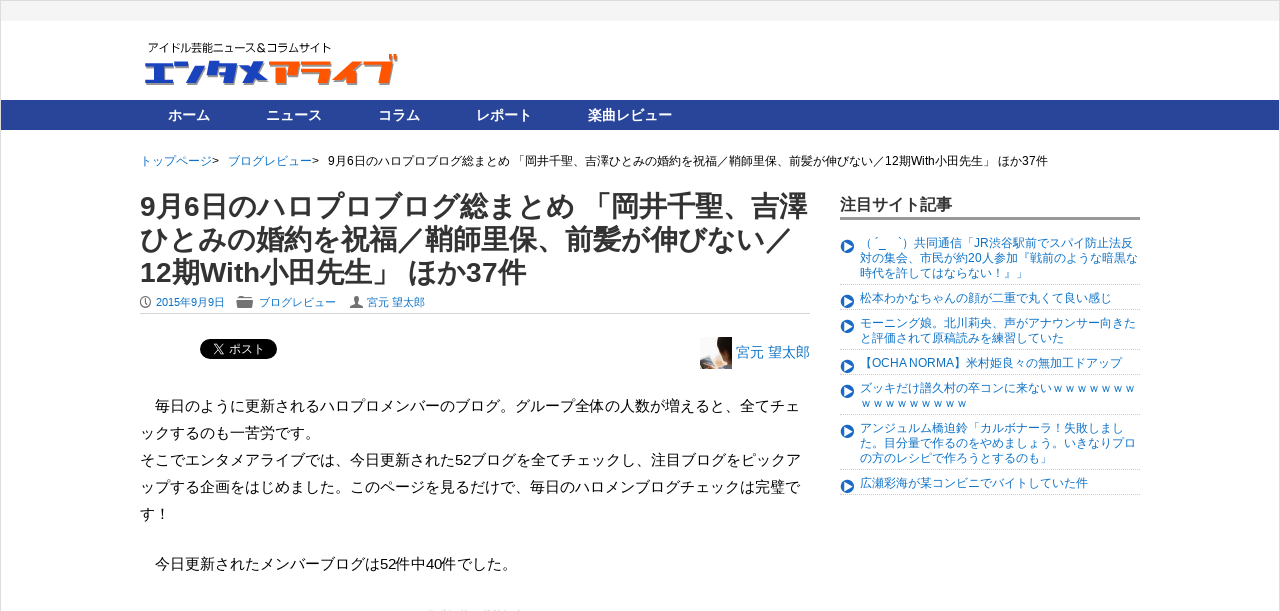

--- FILE ---
content_type: text/html; charset=UTF-8
request_url: https://www.entamealive.com/blogreview/369/
body_size: 25580
content:
<!DOCTYPE html PUBLIC "-//W3C//DTD XHTML 1.0 Transitional//EN" "http://www.w3.org/TR/xhtml1/DTD/xhtml1-transitional.dtd">
<html xmlns="http://www.w3.org/1999/xhtml" xml:lang="ja" lang="ja">
    <head prefix="og: http://ogp.me/ns# fb: http://ogp.me/ns/fb# article: http://ogp.me/ns/article#">
	<meta http-equiv="Content-Type" content="text/html; charset=UTF-8" />
        <title>9月6日のハロプロブログ総まとめ 「岡井千聖、吉澤ひとみの婚約を祝福／鞘師里保、前髪が伸びない／12期With小田先生」 ほか37件 | エンタメアライブ</title>
        <meta name="author" content="椿道茂高" />
                <!-- Mobile Specific Meta -->
        <meta name="viewport" content="width=device-width,initial-scale=1,maximum-scale=1" />

        <!--[if lt IE 9]>a
                <script src="http://html5shim.googlecode.com/svn/trunk/html5.js"></script>
        <![endif] -->

        <link rel="pingback" href="https://www.entamealive.com/xmlrpc.php" />

        <!-- Script required for extra functionality on the comment form -->
        
        <link rel='dns-prefetch' href='//www.google.com' />
<link rel='dns-prefetch' href='//s.w.org' />
<link rel="alternate" type="application/rss+xml" title="エンタメアライブ &raquo; フィード" href="https://www.entamealive.com/feed/" />
<link rel="alternate" type="application/rss+xml" title="エンタメアライブ &raquo; コメントフィード" href="https://www.entamealive.com/comments/feed/" />
		<script type="text/javascript">
			window._wpemojiSettings = {"baseUrl":"https:\/\/s.w.org\/images\/core\/emoji\/13.0.1\/72x72\/","ext":".png","svgUrl":"https:\/\/s.w.org\/images\/core\/emoji\/13.0.1\/svg\/","svgExt":".svg","source":{"concatemoji":"https:\/\/www.entamealive.com\/wp-includes\/js\/wp-emoji-release.min.js"}};
			!function(e,a,t){var n,r,o,i=a.createElement("canvas"),p=i.getContext&&i.getContext("2d");function s(e,t){var a=String.fromCharCode;p.clearRect(0,0,i.width,i.height),p.fillText(a.apply(this,e),0,0);e=i.toDataURL();return p.clearRect(0,0,i.width,i.height),p.fillText(a.apply(this,t),0,0),e===i.toDataURL()}function c(e){var t=a.createElement("script");t.src=e,t.defer=t.type="text/javascript",a.getElementsByTagName("head")[0].appendChild(t)}for(o=Array("flag","emoji"),t.supports={everything:!0,everythingExceptFlag:!0},r=0;r<o.length;r++)t.supports[o[r]]=function(e){if(!p||!p.fillText)return!1;switch(p.textBaseline="top",p.font="600 32px Arial",e){case"flag":return s([127987,65039,8205,9895,65039],[127987,65039,8203,9895,65039])?!1:!s([55356,56826,55356,56819],[55356,56826,8203,55356,56819])&&!s([55356,57332,56128,56423,56128,56418,56128,56421,56128,56430,56128,56423,56128,56447],[55356,57332,8203,56128,56423,8203,56128,56418,8203,56128,56421,8203,56128,56430,8203,56128,56423,8203,56128,56447]);case"emoji":return!s([55357,56424,8205,55356,57212],[55357,56424,8203,55356,57212])}return!1}(o[r]),t.supports.everything=t.supports.everything&&t.supports[o[r]],"flag"!==o[r]&&(t.supports.everythingExceptFlag=t.supports.everythingExceptFlag&&t.supports[o[r]]);t.supports.everythingExceptFlag=t.supports.everythingExceptFlag&&!t.supports.flag,t.DOMReady=!1,t.readyCallback=function(){t.DOMReady=!0},t.supports.everything||(n=function(){t.readyCallback()},a.addEventListener?(a.addEventListener("DOMContentLoaded",n,!1),e.addEventListener("load",n,!1)):(e.attachEvent("onload",n),a.attachEvent("onreadystatechange",function(){"complete"===a.readyState&&t.readyCallback()})),(n=t.source||{}).concatemoji?c(n.concatemoji):n.wpemoji&&n.twemoji&&(c(n.twemoji),c(n.wpemoji)))}(window,document,window._wpemojiSettings);
		</script>
		<style type="text/css">
img.wp-smiley,
img.emoji {
	display: inline !important;
	border: none !important;
	box-shadow: none !important;
	height: 1em !important;
	width: 1em !important;
	margin: 0 .07em !important;
	vertical-align: -0.1em !important;
	background: none !important;
	padding: 0 !important;
}
</style>
	<link rel='stylesheet' id='avatars-css'  href='https://www.entamealive.com/wp-content/plugins/add-local-avatar/avatars.css' type='text/css' media='all' />
<link rel='stylesheet' id='imgareaselect-css'  href='https://www.entamealive.com/wp-includes/js/imgareaselect/imgareaselect.css' type='text/css' media='all' />
<link rel='stylesheet' id='dashicons-css'  href='https://www.entamealive.com/wp-includes/css/dashicons.min.css' type='text/css' media='all' />
<link rel='stylesheet' id='thickbox-css'  href='https://www.entamealive.com/wp-includes/js/thickbox/thickbox.css' type='text/css' media='all' />
<link rel='stylesheet' id='wp-block-library-css'  href='https://www.entamealive.com/wp-includes/css/dist/block-library/style.min.css' type='text/css' media='all' />
<link rel='stylesheet' id='contact-form-7-css'  href='https://www.entamealive.com/wp-content/plugins/contact-form-7/includes/css/styles.css' type='text/css' media='all' />
<link rel='stylesheet' id='wp-pagenavi-css'  href='https://www.entamealive.com/wp-content/plugins/wp-pagenavi/pagenavi-css.css' type='text/css' media='all' />
<link rel='stylesheet' id='parent-style-css'  href='https://www.entamealive.com/wp-content/themes/exray/style.css' type='text/css' media='all' />
<link rel='stylesheet' id='child-style-css'  href='https://www.entamealive.com/wp-content/themes/ealive/additional.css' type='text/css' media='all' />
<link rel='stylesheet' id='style.css-css'  href='https://www.entamealive.com/wp-content/themes/ealive/style.css' type='text/css' media='all' />
<link rel='stylesheet' id='addtoany-css'  href='https://www.entamealive.com/wp-content/plugins/add-to-any/addtoany.min.css' type='text/css' media='all' />
<script type='text/javascript' src='https://www.entamealive.com/wp-includes/js/jquery/jquery.min.js' id='jquery-core-js'></script>
<script type='text/javascript' src='https://www.entamealive.com/wp-includes/js/jquery/jquery-migrate.min.js' id='jquery-migrate-js'></script>
<script type='text/javascript' src='https://www.entamealive.com/wp-content/plugins/add-to-any/addtoany.min.js' id='addtoany-js'></script>
<script type='text/javascript' src='https://www.entamealive.com/wp-content/plugins/standard-widget-extensions/js/jquery.cookie.js' id='jquery-cookie-js'></script>
<link rel="https://api.w.org/" href="https://www.entamealive.com/wp-json/" /><link rel="alternate" type="application/json" href="https://www.entamealive.com/wp-json/wp/v2/posts/369" /><link rel="EditURI" type="application/rsd+xml" title="RSD" href="https://www.entamealive.com/xmlrpc.php?rsd" />
<link rel="wlwmanifest" type="application/wlwmanifest+xml" href="https://www.entamealive.com/wp-includes/wlwmanifest.xml" /> 
<meta name="generator" content="WordPress 5.6.16" />
<link rel="canonical" href="https://www.entamealive.com/blogreview/369/" />
<link rel='shortlink' href='https://www.entamealive.com/?p=369' />
<link rel="alternate" type="application/json+oembed" href="https://www.entamealive.com/wp-json/oembed/1.0/embed?url=https%3A%2F%2Fwww.entamealive.com%2Fblogreview%2F369%2F" />
<link rel="alternate" type="text/xml+oembed" href="https://www.entamealive.com/wp-json/oembed/1.0/embed?url=https%3A%2F%2Fwww.entamealive.com%2Fblogreview%2F369%2F&#038;format=xml" />

<script data-cfasync="false">
window.a2a_config=window.a2a_config||{};a2a_config.callbacks=[];a2a_config.overlays=[];a2a_config.templates={};a2a_localize = {
	Share: "共有",
	Save: "ブックマーク",
	Subscribe: "購読",
	Email: "メール",
	Bookmark: "ブックマーク",
	ShowAll: "すべて表示する",
	ShowLess: "小さく表示する",
	FindServices: "サービスを探す",
	FindAnyServiceToAddTo: "追加するサービスを今すぐ探す",
	PoweredBy: "Powered by",
	ShareViaEmail: "メールでシェアする",
	SubscribeViaEmail: "メールで購読する",
	BookmarkInYourBrowser: "ブラウザにブックマーク",
	BookmarkInstructions: "このページをブックマークするには、 Ctrl+D または \u2318+D を押下。",
	AddToYourFavorites: "お気に入りに追加",
	SendFromWebOrProgram: "任意のメールアドレスまたはメールプログラムから送信",
	EmailProgram: "メールプログラム",
	More: "詳細&#8230;",
	ThanksForSharing: "Thanks for sharing!",
	ThanksForFollowing: "Thanks for following!"
};

(function(d,s,a,b){a=d.createElement(s);b=d.getElementsByTagName(s)[0];a.async=1;a.src="https://static.addtoany.com/menu/page.js";b.parentNode.insertBefore(a,b);})(document,"script");
</script>

<style type="text/css">
    
    #secondary .widget h3
    {
        zoom: 1	; /* for IE7 to display background-image */
        padding-left: 20px;
        margin-left: -20px;
	}

    #secondary .widget .hm-swe-expanded 
    {
        background: url(https://www.entamealive.com/wp-content/plugins/standard-widget-extensions/images/minus.gif) no-repeat left center;
    }

    #secondary .widget .hm-swe-collapsed 
    {
        background: url(https://www.entamealive.com/wp-content/plugins/standard-widget-extensions/images/plus.gif) no-repeat left center;
    }

    #secondary
    {
        overflow: visible	;
    }

        .hm-swe-resize-message {
        height: 50%;
        width: 50%;
        margin: auto;
        position: absolute;
        top: 0; left: 0; bottom: 0; right: 0;
        z-index: 99999;

        color: white;
    }

    .hm-swe-modal-background {
        position: fixed;
        top: 0; left: 0; 	bottom: 0; right: 0;
        background: none repeat scroll 0% 0% rgba(0, 0, 0, 0.85);
        z-index: 99998;
        display: none;
    }
</style>
    <!--[if lt IE 9]><script src="http://html5shim.googlecode.com/svn/trunk/html5.js"></script><![endif]--><!-- ## NXS/OG ## --><!-- ## NXSOGTAGS ## --><!-- ## NXS/OG ## -->

<!-- ここからOGP -->
<meta property="og:type" content="article">
     <meta property="article:publisher" content="https://www.facebook.com/alivemorning"/>
     <!--<meta property="article:author" content="【Facebook個人アカウントのURL】"/>-->
<meta property="fb:admins" content="473553196087705">
<meta property="og:locale" content="ja_JP">
<meta property="og:title" content="9月6日のハロプロブログ総まとめ 「岡井千聖、吉澤ひとみの婚約を祝福／鞘師里保、前髪が伸びない／12期With小田先生」 ほか37件 - エンタメアライブ">
<meta property="og:url" content="https://www.entamealive.com/blogreview/369/">
<meta property="og:description" content="毎日のように更新されるハロプロメンバーのブログ。グループ全体の人数が増えると、全てチェックするのも一苦労です。 そこでエンタメアライブでは、今日更新された52ブログを全てチェックし、注目ブログをピックアップする企画をはじめました。このページ">
<meta property="og:site_name" content="エンタメアライブ">
<meta property="og:image" content="http://stat100.ameba.jp/blog/ucs/img/char/char3/006.png">
<!-- Twitter Card -->
<meta name="twitter:card" content="summary_large">
<meta name="twitter:site" content="@alivemnet" />
<meta name="twitter:creator" content="@alivemnet">
<meta name="twitter:domain" content="www.alivem.net">
<meta name="twitter:title" content="9月6日のハロプロブログ総まとめ 「岡井千聖、吉澤ひとみの婚約を祝福／鞘師里保、前髪が伸びない／12期With小田先生」 ほか37件 - エンタメアライブ">
<meta name="twitter:description" content="毎日のように更新されるハロプロメンバーのブログ。グループ全体の人数が増えると、全てチェックするのも一苦労です。 そこでエンタメアライブでは、今日更新された52ブログを全てチェックし、注目ブログをピックアップする企画をはじめました。このページ">
<meta name="twitter:image" content="http://stat100.ameba.jp/blog/ucs/img/char/char3/006.png">

<script type="text/javascript">
	jQuery(function() {
		jQuery('#ui-tab > ul').tabs({ fx: { height: 'toggle', duration: 'fast'  } });
	});
</script>
	 
    </head>
    <body class="post-template-default single single-post postid-369 single-format-standard">
<script>
  (function(i,s,o,g,r,a,m){i['GoogleAnalyticsObject']=r;i[r]=i[r]||function(){
  (i[r].q=i[r].q||[]).push(arguments)},i[r].l=1*new Date();a=s.createElement(o),
  m=s.getElementsByTagName(o)[0];a.async=1;a.src=g;m.parentNode.insertBefore(a,m)
  })(window,document,'script','//www.google-analytics.com/analytics.js','ga');

  ga('create', 'UA-43968422-4', 'auto');
  ga('send', 'pageview');

</script>
<div id="fb-root"></div>
<script>(function(d, s, id) {
  var js, fjs = d.getElementsByTagName(s)[0];
  if (d.getElementById(id)) return;
  js = d.createElement(s); js.id = id;
  js.src = "//connect.facebook.net/ja_JP/all.js#xfbml=1&appId=209676099201778";
  fjs.parentNode.insertBefore(js, fjs);
}(document, 'script', 'facebook-jssdk'));</script>

        
        <!--[if lte IE 8 ]>
        <noscript>
                <strong>JavaScript is required for this website to be displayed correctly. Please enable JavaScript before continuing...</strong>
        </noscript>
        <![endif]-->

        <div id="page" class="wrap">

            <div class="header-container">

                <header class="top-header" id="top" role="banner">

                    <div class="top-menu-container">
                        <div class="container">
                            				
                                <nav class="top-menu-navigation clearfix" role="navigation">
                                    
                                </nav>
      			                                                    </div>
                        <!-- End container -->
                    </div> 
                    <!-- End top-menu-container -->
                    <div class="container" id="header-wrap">

                        <div class="row">
                            <div class="span4 logo-container"> 

                                
                                     
                                        <p class="logo"> 
                                            <a href="https://www.entamealive.com">
                                                <img src="/wp-content/themes/ealive/images/logo.png" alt="エンタメアライブ | アイドル芸能ニュース＆コラムサイト" />
                                            </a>
                                        </p>

                                    
                                					

                            </div>	
                            <!-- End span3 -->
                    
 <div class="span6 clearfix" id="header-widget-container">
	
		
		<aside id="header-widget" class="right-header-widget fr top-widget" role="complementary">			<div class="textwidget"><script async src="//pagead2.googlesyndication.com/pagead/js/adsbygoogle.js"></script>
<!-- エンタメアライブ ヘッダー -->
<ins class="adsbygoogle"
     style="display:block"
     data-ad-client="ca-pub-6207173823372840"
     data-ad-slot="9806720999"
     data-ad-format="auto"
     data-full-width-responsive="true"></ins>
<script>
(adsbygoogle = window.adsbygoogle || []).push({});
</script></div>
		</aside> <!--end header-widget-->
</div>                        </div> 	
                        <!-- End row -->
                    </div>	
                    <!-- End container -->
                    <div class="main-menu-container">
                        <div class="container">
                        	
                            <nav class="main-menu-navigation clearfix" role="navigation">

                                <ul id="menu-globalmenu" class=""><li id="menu-item-6" class="menu-item menu-item-type-custom menu-item-object-custom menu-item-home menu-item-6"><a href="https://www.entamealive.com/">ホーム</a></li>
<li id="menu-item-20" class="menu-item menu-item-type-taxonomy menu-item-object-category menu-item-20"><a href="https://www.entamealive.com/category/news/">ニュース</a></li>
<li id="menu-item-33" class="menu-item menu-item-type-taxonomy menu-item-object-category menu-item-33"><a href="https://www.entamealive.com/category/column/">コラム</a></li>
<li id="menu-item-73" class="menu-item menu-item-type-taxonomy menu-item-object-category menu-item-73"><a href="https://www.entamealive.com/category/report/">レポート</a></li>
<li id="menu-item-40" class="menu-item menu-item-type-taxonomy menu-item-object-category menu-item-40"><a href="https://www.entamealive.com/category/discreview/">楽曲レビュー</a></li>
</ul>
                            </nav>
                               
                            <a href="#" class="small-button menus" id="adaptive-main-nav-btn">Menu</a>
                            <div class="adaptive-main-nav"></div> <!-- End adaptive-main-nav -->
                             
                        </div>
                        <!-- End container -->
                    </div> 
                    <!-- End main-menu-container -->
                </header>	
                <!-- End top-main-header -->
            </div> 
            <!-- End header-container -->	
	<div id="breadcrumbs" class="container">
	<ul class="bread_crumb">
	<li class="level-1 top"><a href="https://www.entamealive.com/">トップページ</a></li>
	<li class="level-2 sub"><a href="https://www.entamealive.com/category/blogreview/">ブログレビュー</a></li>
	<li class="level-3 sub tail current">9月6日のハロプロブログ総まとめ 「岡井千聖、吉澤ひとみの婚約を祝福／鞘師里保、前髪が伸びない／12期With小田先生」 ほか37件</li>
</ul>
	</div>

<!-- Main Content -->
<div class="container" id="main-container">
	
	<div class="row">
		
	 	

		 		<div class="span8 article-container-adaptive" id="main">
		 
							
			<div class="content" role="main">
					
								
				<article class="clearfix post-369 post type-post status-publish format-standard hentry category-blogreview"  id="post-369" role="article">
					
					<header class="clearfix">				
						<h1 class="entry-title">9月6日のハロプロブログ総まとめ 「岡井千聖、吉澤ひとみの婚約を祝福／鞘師里保、前髪が伸びない／12期With小田先生」 ほか37件</h1>
							
	<div class="entry-meta">	
		<p class="article-meta-extra">
			<span class="icon left-meta-icon">P</span>
			<a href="https://www.entamealive.com/blogreview/369/" title="10:16 PM" rel="bookmark">
				<time datetime="2015-09-09T22:16:28+09:00" pubdate>2015年9月9日</time>
			</a>  	

			<ul class="categories">
				<li><span class="icon categories">F</span></li>
				<a href="https://www.entamealive.com/category/blogreview/" rel="category tag">ブログレビュー</a>	                    
			</ul>
			<span class="icon categories">U</span><a href="https://www.entamealive.com/author/miyamoto/" title="宮元 望太郎 の投稿" rel="author">宮元 望太郎</a>	

					</p>
	</div> 
	<!-- End entry-meta -->
		
						<ul id="catSns">
					<li class="hatebu"><a href="https://b.hatena.ne.jp/entry/https://www.entamealive.com/blogreview/369/" class="hatena-bookmark-button" data-hatena-bookmark-title="9月6日のハロプロブログ総まとめ 「岡井千聖、吉澤ひとみの婚約を祝福／鞘師里保、前髪が伸びない／12期With小田先生」 ほか37件" data-hatena-bookmark-layout="simple-baloon" title="このエントリーをはてなブックマークに追加"><img src="https://b.st-hatena.com/images/entry-button/button-only@2x.png" alt="このエントリーをはてなブックマークに追加" width="20" height="20" style="border: none;" /></a><script type="text/javascript" src="https://b.st-hatena.com/js/bookmark_button.js" charset="utf-8" async="async"></script></li>
					
					<li class="twitter"><a href="https://twitter.com/share" class="twitter-share-button" data-url="https://www.entamealive.com/blogreview/369/" data-text="9月6日のハロプロブログ総まとめ 「岡井千聖、吉澤ひとみの婚約を祝福／鞘師里保、前髪が伸びない／12期With小田先生」 ほか37件" data-count="horizontal" data-lang="ja" data-via="">Tweet</a><script type="text/javascript" src="https://platform.twitter.com/widgets.js"></script></li>
					<li class="googleplus"><script type="text/javascript" src="https://apis.google.com/js/plusone.js"></script><g:plusone></g:plusone></li>
					<li class="facebook">
<div class="fb-like" data-href="https://www.entamealive.com/blogreview/369/" data-width="450" data-layout="button_count" data-show-faces="true" data-send="false"></div>
</li>
						</ul>
								<div class="article-author" id="article-author-header">
<img src='https://secure.gravatar.com/avatar/2d489ae7f3d716a944e8ec286e397f60?s=32&amp;d=%E5%AE%AE%E5%85%83+%E6%9C%9B%E5%A4%AA%E9%83%8E&amp;r=G' class='avatar avatar-32 avatar-default' height='32' width='32' style='width: 32px; height: 32px;' alt='avatar' /> 
<a href="/author/miyamoto/">宮元 望太郎</a>				</div>
									</header>

					<div class="entry-content">	
				
						<p>毎日のように更新されるハロプロメンバーのブログ。グループ全体の人数が増えると、全てチェックするのも一苦労です。<br />
そこでエンタメアライブでは、今日更新された52ブログを全てチェックし、注目ブログをピックアップする企画をはじめました。このページを見るだけで、毎日のハロメンブログチェックは完璧です！</p>
<p>今日更新されたメンバーブログは52件中40件でした。</p>
<p><div class="adsense"><span class="label">スポンサードリンク</span><script async src="//pagead2.googlesyndication.com/pagead/js/adsbygoogle.js"></script>
<!-- ealive-more -->
<ins class="adsbygoogle"
     style="display:block"
     data-ad-client="ca-pub-6207173823372840"
     data-ad-slot="6546077439"
     data-ad-format="auto"></ins>
<script>
(adsbygoogle = window.adsbygoogle || []).push({});
</script>
</div></p>
<h2 class="mvp">今日の注目ブログ</h2>
<h3>℃-ute岡井千聖、吉澤ひとみの婚約を祝福</h3>
<ul class="updated">
<li class="okai">岡井千聖 <a href="http://ameblo.jp/c-ute-official/entry-12069958657.html" target="_blank">吉澤ひとみさん♡岡井千聖</a>（9月6日 11:01:29）<br />
<blockquote class="blog_excerpt"><p>昨日は、吉澤ひとみさんの<br />
結婚報告がありました<img src="http://stat100.ameba.jp/blog/ucs/img/char/char3/006.png" alt="ラブ" height="24" /><img src="http://stat100.ameba.jp/blog/ucs/img/char/char3/081.png" alt="ハート" height="24" /><img src="http://stat100.ameba.jp/blog/ucs/img/char/char3/081.png" alt="ハート" height="24" /><br />
吉澤さんっ<img src="http://stat100.ameba.jp/blog/ucs/img/char/char3/087.png" alt="ルンルン" height="24" /><img src="http://stat100.ameba.jp/blog/ucs/img/char/char3/087.png" alt="ルンルン" height="24" /><br />
本当に本当におめでとうございます<img src="http://stat100.ameba.jp/blog/ucs/img/char/char3/088.png" alt="キラキラ" height="24" /><img src="http://stat100.ameba.jp/blog/ucs/img/char/char3/088.png" alt="キラキラ" height="24" /><br />
<a id="i13417043467" class="detailOn" href="http://ameblo.jp/c-ute-official/image-12069958657-13417043467.html"><img src="http://www.entamealive.com/wp-content/uploads/2015/09/o0480064013417043467.jpg" alt="{B9EC0835-5C85-4C78-8BD1-8FD214C1DB34:01}" /></a></p>
<p>そんな素敵なご報告は、<br />
なんと「フジテレビ「ホンマでっか！？TV　秋の2時間ちょっと“超診断”SP」」の収録でも<br />
発表なりまして<img src="http://stat100.ameba.jp/blog/ucs/img/char/char3/014.png" alt="びっくり" height="24" /><img src="http://stat100.ameba.jp/blog/ucs/img/char/char3/092.png" alt="！" height="24" /><br />
その場で私も初めて聞いたものでしたから<br />
吉澤さんに思わず抱きついてしまいました<img src="http://stat100.ameba.jp/blog/ucs/img/char/char3/006.png" alt="ラブ" height="24" /><img src="http://stat100.ameba.jp/blog/ucs/img/char/char3/082.png" alt="ラブラブ" height="24" /><img src="http://stat100.ameba.jp/blog/ucs/img/char/char3/082.png" alt="ラブラブ" height="24" /></p>
<p>小さい頃から一番私を可愛がってくれた先輩。<br />
初めてこんな方になりたいと思った先輩。<br />
初めてメールアドレスを交換した先輩。<br />
今でも憧れの先輩。<br />
そんな大好きな先輩の幸せは<br />
心から心から嬉しいですっっ<img src="http://stat100.ameba.jp/blog/ucs/img/char/char3/079.png" alt="キラキラ" height="24" /><img src="http://stat100.ameba.jp/blog/ucs/img/char/char2/031.gif" alt="ドキドキ" /><img src="http://stat100.ameba.jp/blog/ucs/img/char/char3/092.png" alt="！" height="24" /><img src="http://stat100.ameba.jp/blog/ucs/img/char/char3/092.png" alt="！" height="24" /><img src="http://stat100.ameba.jp/blog/ucs/img/char/char3/092.png" alt="！" height="24" /></p>
<p><a class="readmore" href="http://ameblo.jp/c-ute-official/entry-12069958657.html" target="_blank">…続きを読む</a></p></blockquote>
</li>
</ul>
<div class="review">「初めてメールアドレスを交換した先輩。」</div>
<h3>モーニング娘。&#8217;15鞘師里保、前髪が伸びない</h3>
<ul class="updated">
<li class="sayashi">鞘師里保 <a href="http://ameblo.jp/morningmusume-9ki/entry-12070241449.html" target="_blank">前髪ねぇ。。鞘師里保</a>（9月6日 23:05:38）<br />
<blockquote class="blog_excerpt"><p><a id="i13417811003" class="detailOn" href="http://ameblo.jp/morningmusume-9ki/image-12070241449-13417811003.html"><img src="http://www.entamealive.com/wp-content/uploads/2015/09/o0480064013417811003.jpg" alt="{F065DE8F-218C-4FD3-ACD9-C1EA8EA68B9B:01}" border="0" /></a><br />
そういえば、最近、<br />
前髪重めにしてみたら？って<br />
よく言っていただくのですが、<br />
待っても待っても重くならないんですよね、これ以上<img src="http://stat100.ameba.jp/blog/ucs/img/char/char3/018.png" alt="えーん" height="24" /><br />
一年前くらいは、<br />
もちょっと重かったと思うのですが、、、、</p></blockquote>
</li>
</ul>
<p><a class="readmore" href="http://ameblo.jp/morningmusume-9ki/entry-12070241449.html" target="_blank">…続きを読む</a></p>
<h3>モーニング娘。&#8217;1512期With小田先生</h3>
<ul class="updated">
<li class="oda">小田さくら <a href="http://ameblo.jp/morningmusume-10ki/entry-12069850802.html" target="_blank">あつあつ〜！小田さくら</a>（9月6日 11:00:25）<br />
<blockquote class="blog_excerpt"><p>12期の先行レッスンに<br />
with小田先生って！書いてあったんです<img src="http://emoji.ameba.jp/img/user/sa/saki-57/766.gif" alt="" /><br />
小田先生ですよ<img src="http://emoji.ameba.jp/img/user/em/empty-dream0-0/10285.gif" alt="" /><br />
今日、9期さん10期さんも一緒にリハーサルしたら<br />
小田先生12期に間違って振り付け教えちゃってるところがありました…ごめん12期！<br />
一緒にがんばろぉーー<img src="http://emoji.ameba.jp/img/user/sy/syu-kuri-mu/129.gif" alt="" /><img src="http://emoji.ameba.jp/img/user/sy/syu-kuri-mu/129.gif" alt="" /></p>
<p><a id="i13416760372" class="detailOn" href="http://ameblo.jp/morningmusume-10ki/image-12069850802-13416760372.html"><img src="http://www.entamealive.com/wp-content/uploads/2015/09/o0480064013416760372.jpg" alt="{7F007282-8480-4B33-93BC-AE4F67007EDF:01}" border="0" /></a><br />
<a id="i13416760354" class="detailOn" href="http://ameblo.jp/morningmusume-10ki/image-12069850802-13416760354.html"><img src="http://www.entamealive.com/wp-content/uploads/2015/09/o0480064013416760354.jpg" alt="{A8CC5BC0-7A23-4ADE-8FC3-052D71BB20C8:01}" border="0" /></a></p>
<p>世はこういうのを<br />
ギャップ萌えという(？)<br />
ではでは(=ﾟωﾟ)ﾉ<br />
しーゆーあげいん☆★☆<br />
oda</p>
<p><a class="readmore" href="http://ameblo.jp/morningmusume-10ki/entry-12069850802.html" target="_blank">…続きを読む</a></p></blockquote>
</li>
</ul>
<div class="review">小田先生</div>
<h3>今日更新されたメンバーブログ</h3>
<h2>℃-ute</h2>
<ul class="updated">
<li class="yajima">矢島舞美 <a href="http://ameblo.jp/c-ute-official/entry-12070214949.html" target="_blank">女子落語！(舞美)</a>（9月6日 22:08:06）
<div class="blog_excerpt">こんばんは今日は、池袋サンシャイン劇場で女子落語と大喜利作文リレーに挑戦してきました2週間に渡りハロー！プロジェクトメンバーが日本の色々な道に挑戦してきた、今回のBS-TBS開局15周年のイベント…今日で無事に幕を閉じました落語の経験は2回目だったん<a class="readmore" href="http://ameblo.jp/c-ute-official/entry-12070214949.html" target="_blank">…続きを読む</a></div>
</li>
<li class="yajima">矢島舞美 <a href="http://ameblo.jp/c-ute-official/entry-12069968465.html" target="_blank">今日は…（舞美）</a>（9月6日 10:46:47）
<div class="blog_excerpt">おはようございます昨日の吉澤さんの婚約発表に続いて、今日も嬉しいお知らせがありましたね里田さんが、現在妊娠5ヶ月という事で、本当におめでとうございます里田さんがお母さんになられるんだと思うと、本当に感動ですお身体を大切に、元気な赤ちゃんを産<a class="readmore" href="http://ameblo.jp/c-ute-official/entry-12069968465.html" target="_blank">…続きを読む</a></div>
</li>
<li class="nakajima">中島早貴 <a href="http://ameblo.jp/c-ute-official/entry-12070142093.html" target="_blank">中 落語 落語 落語</a>（9月6日 19:11:59）
<div class="blog_excerpt">タイトルは最近の私の頭の中ずーっと常に落語がありました。忘れてしまいそうで怖かったっいろんな事を覚えていく中で落語を忘れてしまったらどーしよーって思ってました。(°_°)けど、今日無事に終える事ができて安心しています*\(^o^)/*2回目は楽しむ余裕も<a class="readmore" href="http://ameblo.jp/c-ute-official/entry-12070142093.html" target="_blank">…続きを読む</a></div>
</li>
<li class="nakajima">中島早貴 <a href="http://ameblo.jp/c-ute-official/entry-12070061430.html" target="_blank">中 落語！</a>（9月6日 15:02:27）
<div class="blog_excerpt">一回目おわったーーーこんな顔。二回目も頑張りまーす！<a class="readmore" href="http://ameblo.jp/c-ute-official/entry-12070061430.html" target="_blank">…続きを読む</a></div>
</li>
<li class="suzukia">鈴木愛理 <a href="http://ameblo.jp/c-ute-official/entry-12070255695.html" target="_blank">♡落語道(あいり)</a>（9月6日 23:34:04）
<div class="blog_excerpt">やほーー！！！落語道おわりましたーーー(#^.^#)♡なっきぃとやじは落語の演目を覚えてきて披露でした！お疲れ様ーーー！&gt;_&lt;私は大喜利に挑戦！！リレー作文、難しかったけどとっても楽しかったです*\(^o^)/*衣装は鈴乃屋さんのお着物(#^.^#)連写、笑笑<a class="readmore" href="http://ameblo.jp/c-ute-official/entry-12070255695.html" target="_blank">…続きを読む</a></div>
</li>
<li class="okai">岡井千聖 <a href="http://ameblo.jp/c-ute-official/entry-12070014351.html" target="_blank">ホンマでっか！？TV♡岡井千聖</a>（9月6日 22:02:20）
<div class="blog_excerpt">フジテレビ「ホンマでっか！？TV　秋の2時間ちょっと“超診断”SP」に出演しまっす！！！めちゃくちゃ嬉しいですうさんまさんとラジオ以外のお仕事は初めてでしたあマツコ・デラックスさんとも久しぶりの共演で嬉しかったあああそしてね、千聖が、19歳の時くら<a class="readmore" href="http://ameblo.jp/c-ute-official/entry-12070014351.html" target="_blank">…続きを読む</a></div>
</li>
<li class="okai">岡井千聖 <a href="http://ameblo.jp/c-ute-official/entry-12070147192.html" target="_blank">落語、大喜利♡岡井千聖</a>（9月6日 19:26:25）
<div class="blog_excerpt">BS－TBSの女子落語が終了しました今回の落語は舞美ちゃんとなっきいの二人が立川志ら乃さんの指導を受けて練習をしていて、いざ、本番前緊張している二人をみて、頑張れー！！！っとエールを送っていましたが、二人ともかっこよくやりきってお客さんの前で初<a class="readmore" href="http://ameblo.jp/c-ute-official/entry-12070147192.html" target="_blank">…続きを読む</a></div>
</li>
<li class="okai">岡井千聖 <a href="http://ameblo.jp/c-ute-official/entry-12069881763.html" target="_blank">絶対LOOK♡岡井千聖</a>（9月6日 00:04:53）
<div class="blog_excerpt">皆さんこんばんは今日は、テレビ東京「ゴッドタン」25:45～26:10で出演しますかなーーーりかなり頑張りました、、！大好きな番組です必ずみてくださいね<a class="readmore" href="http://ameblo.jp/c-ute-official/entry-12069881763.html" target="_blank">…続きを読む</a></div>
</li>
<li class="hagiwara">萩原舞 <a href="http://ameblo.jp/c-ute-official/entry-12070210003.html" target="_blank">今日はmai</a>（9月6日 22:07:46）
<div class="blog_excerpt">今日はBS-TBS女子落語でした～！あっという間の1日だったなぁ～でも、とても楽しかったですっ♡なんだか、くじ運が悪くて笑大変なやつを何回もやるという軽い事件ありましたが、、、、笑でも作文リレー楽しかったです！！！立川志ら乃さんもトークキレキレでと<a class="readmore" href="http://ameblo.jp/c-ute-official/entry-12070210003.html" target="_blank">…続きを読む</a></div>
</li>
<li class="hagiwara">萩原舞 <a href="http://ameblo.jp/c-ute-official/entry-12069990157.html" target="_blank">おはよんmai</a>（9月6日 10:58:06）
<div class="blog_excerpt">今日はなんだか元気があまり出なかったからシャキッとリアルゴールド♡♡美味しい*\(^o^)/*元気モリモリになるぞー。よーし髪の毛セットするかーーあ！お知らせ♡今日の24:35～25:05に℃-uteみんなで☆テレビ東京「センニュウ★感」に出させていただきます！！！ht<a class="readmore" href="http://ameblo.jp/c-ute-official/entry-12069990157.html" target="_blank">…続きを読む</a></div>
</li>
<li class="hagiwara">萩原舞 <a href="http://ameblo.jp/c-ute-official/entry-12069869665.html" target="_blank">はーいmai</a>（9月6日 00:27:11）
<div class="blog_excerpt">今日も1日おつかれさんでした！！！今日はたーーーくさん寝れました気持ちよーく寝れたよんみんなは、どんな一日だったかな？？？明日はBS-TBS女子落語ですね♡池袋サンシャインで行います！きてねーーんよーしがんばるぞー！！！！！お風呂はいって早く寝よう<a class="readmore" href="http://ameblo.jp/c-ute-official/entry-12069869665.html" target="_blank">…続きを読む</a></div>
</li>
</ul>
<h2>モーニング娘。&#8217;15</h2>
<ul class="updated">
<li class="suzukika">鈴木香音 <a href="http://ameblo.jp/morningmusume-9ki/entry-12069960031.html" target="_blank">秋ツアー♪鈴木香音</a>（9月6日 09:18:05）
<div class="blog_excerpt">
<p>そんな秋ツアーに関する情報<img src="http://stat100.ameba.jp/blog/ucs/img/char/char3/010.png" alt="口笛" height="24" />ブログ先行受付 第2弾です<img src="http://stat100.ameba.jp/blog/ucs/img/char/char3/081.png" alt="ハート" height="24" /></p>
<p class="MsoNormal" style="text-align: start; margin: 0mm 0mm 0.0001pt;">先行受付期間は</p>
<p class="MsoNormal" style="text-align: start; margin: 0mm 0mm 0.0001pt;"><span lang="EN-US"><a href="x-apple-data-detectors://0">8</a><a href="x-apple-data-detectors://0">月</a><a href="x-apple-data-detectors://0">28</a><a href="x-apple-data-detectors://0">日</a><a href="x-apple-data-detectors://0">(</a><a href="x-apple-data-detectors://0">金</a><a href="x-apple-data-detectors://0">)12:00</a><a href="x-apple-data-detectors://0">～</a><a href="x-apple-data-detectors://0">9</a><a href="x-apple-data-detectors://0">月</a><a href="x-apple-data-detectors://0">6</a><a href="x-apple-data-detectors://0">日</a><a href="x-apple-data-detectors://0">(</a><a href="x-apple-data-detectors://0">日</a><a href="x-apple-data-detectors://0">)23:59</a></span></p>
<p class="MsoNormal" style="text-align: start; margin: 0mm 0mm 0.0001pt;">受付：<span lang="EN-US">URLhttp://eplus.jp/blog-mm/</span></p>
<p class="MsoNormal" style="text-align: start; margin: 0mm 0mm 0.0001pt;"><span lang="EN-US"> </span></p>
<p class="MsoNormal" style="text-align: start; margin: 0mm 0mm 0.0001pt;">※<span lang="EN-US">PC、スマホ、携帯いずれからでもお申込み可能です。</span></p>
<p class="MsoNormal" style="text-align: start; margin: 0mm 0mm 0.0001pt;">※お一人様<span lang="EN-US">4枚までお申込み可能です。</span></p>
<p class="MsoNormal" style="text-align: start; margin: 0mm 0mm 0.0001pt;">※当落は先着順ではなく抽選によって決定します。</p>
<p class="MsoNormal" style="text-align: start; margin: 0mm 0mm 0.0001pt;">リハーサル頑張るので是非お越しください<img src="http://stat100.ameba.jp/blog/ucs/img/char/char3/001.png" alt="爆笑" height="24" /></p>
<p><a class="readmore" href="http://ameblo.jp/morningmusume-9ki/entry-12069960031.html" target="_blank">…続きを読む</a></p>
</div>
<div class="review">秋ツアーブログ先行受付第二弾</div>
</li>
<li class="iikubo">飯窪春菜 <a href="http://ameblo.jp/morningmusume-10ki/entry-12070066848.html" target="_blank">おめでとうございます！ 飯窪春菜</a>（9月6日 15:58:00）
<div class="blog_excerpt">今週はおめでたいことがいっぱいですね～吉澤ひとみさん、ご婚約おめでとうございます吉澤さんはお姫さまみたいに可愛かったり、王子様のようにかっこ良かったり、とても憧れる先輩です(*^^*)！！モーニング娘。に加入して、日本武道館で初めて生でドリームモ<a class="readmore" href="http://ameblo.jp/morningmusume-10ki/entry-12070066848.html" target="_blank">…続きを読む</a></div>
</li>
<li class="ishida">石田亜佑美 <a href="http://ameblo.jp/morningmusume-10ki/entry-12070236424.html" target="_blank">ライバル出現！石田亜佑美</a>（9月6日 22:45:06）
<div class="blog_excerpt">おばんですっ石田亜佑美です( ´Д｀ )ﾉおとといの人気投票想像以上の反応が返ってきて、びっくりしています！笑もともと勝敗とかを決めたい訳じゃなかったので、細かく票数は数えてないんですけど、、、なるほどぉ～ほうほう、なるほどねぇ～理由がさまざまで<a class="readmore" href="http://ameblo.jp/morningmusume-10ki/entry-12070236424.html" target="_blank">…続きを読む</a></div>
</li>
<li class="ogata">尾形春水 <a href="http://ameblo.jp/mm-12ki/entry-12070004872.html" target="_blank">はーちぇる改めジョンクラ。尾形春水</a>（9月6日 14:00:43）
<div class="blog_excerpt">こんにちはーちん！今日は、日曜日～(*´罒`*)ハロコンのない日曜日、寂しいです秋ツアーが始まったらまた週末にコンサートがある日々がやってきますね最近は、ツアーのリハーサル中であんまり写真を撮らないので…TRIANGLE感謝祭の写真を(^_-)☆ん？？はーちぇ<a class="readmore" href="http://ameblo.jp/mm-12ki/entry-12070004872.html" target="_blank">…続きを読む</a></div>
</li>
<li class="nonaka">野中美希 <a href="http://ameblo.jp/mm-12ki/entry-12069980977.html" target="_blank">ハロコン/先輩！@野中美希</a>（9月6日 12:11:42）
<div class="blog_excerpt">HELLO野中美希です*\(^o^)/*少しずつ、先週末全公演が終了したハロコンの思い出をお話ししていこうかなと思います(*^◯^*)今日は光井愛佳さんモーニング娘。の大先輩です\(//∇//)\お会いするときにいつもにこってしてくださるのが嬉しいですハロコンの時、<a class="readmore" href="http://ameblo.jp/mm-12ki/entry-12069980977.html" target="_blank">…続きを読む</a></div>
</li>
</ul>
<h2>アンジュルム</h2>
<ul class="updated">
<li class="fukuda">福田花音 <a href="http://ameblo.jp/angerme-kanonfukuda/entry-12070256457.html" target="_blank">大阪MUSE</a>（9月6日 23:41:50）
<div class="blog_excerpt"> 大阪MUSEでライブでした～～来てくださったみなさまありがとうございます。やっぱりライブ好き、、ライブできる回数が本当に限られてきてますよね。泣わたしがただのファンのときはこんなにたくさんライブなかったしこんなにたくさん握手会なかったしこ<a class="readmore" href="http://ameblo.jp/angerme-kanonfukuda/entry-12070256457.html" target="_blank">…続きを読む</a></div>
</li>
<li class="fukuda">福田花音 <a href="http://ameblo.jp/angerme-kanonfukuda/entry-12069975378.html" target="_blank">ブログ先行</a>（9月6日 10:13:57）
<div class="blog_excerpt"> 今日は大阪でツアーなんですが11月のツアーについて一つお知らせしますね。名古屋公演のチケットのブログ先行受付が明日の7日までおこなわれています・公演日:11月20日（金）・会場名:名古屋市公会堂・席種:一般席/ファミリー席・受付期間:～9月7日（月<a class="readmore" href="http://ameblo.jp/angerme-kanonfukuda/entry-12069975378.html" target="_blank">…続きを読む</a></div>
</li>
<li class="takeuchi">竹内朱莉 <a href="http://ameblo.jp/angerme-amerika/entry-12070266171.html" target="_blank">皆お待ちかねのブログ。竹内朱莉</a>（9月6日 ）
<div class="blog_excerpt">約束通りブログ更新したよ 笑今日は大阪でライブがありました！！今日もすっごい楽しかったですね！！2公演あったんですけど、楽しいから時間が経つのが本当に早かった！！！会場がクーラー付いててステージ出た瞬間少し寒ってくらいだったのに汗がめちゃくち<a class="readmore" href="http://ameblo.jp/angerme-amerika/entry-12070266171.html" target="_blank">…続きを読む</a></div>
</li>
<li class="katsuta">勝田里奈 <a href="http://ameblo.jp/angerme-amerika/entry-12070205112.html" target="_blank">大阪。勝田里奈</a>（9月6日 ）
<div class="blog_excerpt">今日は、大阪でツアーでした！凱旋の中西香菜ちゃん＼(^o^)／かなすきすき～凱旋ではないけど佐々木莉佳子ちゃん＼(^o^)／りかちゃんかわいい今日お世話になっている方が見に来てくださった時に下さいましたかわいい＼(^o^)／スマイレージのときもエンブレム<a class="readmore" href="http://ameblo.jp/angerme-amerika/entry-12070205112.html" target="_blank">…続きを読む</a></div>
</li>
<li class="tamura">田村芽実 <a href="http://ameblo.jp/angerme-amerika/entry-12070126925.html" target="_blank">帝国劇場！田村芽実ですっ！</a>（9月6日 ）
<div class="blog_excerpt">今日またリリウム感謝祭があって、その感謝祭を帝国劇場でやったんです。<br />
でも、色んな団体が同じ日に出し物をするということで、私たちの持ち時間は20分しかなかったんです！！！<br />
20分だけだと、曲は2曲しか歌えないねっていう話になったんです。<br />
それで、選ばれた曲がエリエリレマサバクタニともう泣かないと決めたでした！！！<br />
<a class="readmore" href="http://ameblo.jp/angerme-amerika/entry-12070126925.html" target="_blank">…続きを読む</a></div>
<div class="review">楽しそうな夢です</div>
</li>
<li class="sasaki">佐々木莉佳子 <a href="http://ameblo.jp/angerme-ss-shin/entry-12070021643.html" target="_blank">がんばりかこ（＾ν＾） 佐々木莉佳子</a>（9月6日 13:20:24）
<div class="blog_excerpt">みなさんんんんんんんんおはよーござんするめいか♡今日大阪は雨ですねヽ(；▽；)ノ気持ちが暗～くなっちゃうな。でもねこんな時こそこのブログを読んで元気になってほしい！今日も1日明るく楽しくいこーっどうも。ささき参上です。みんながんばりかこ*\(^o^)/<a class="readmore" href="http://ameblo.jp/angerme-ss-shin/entry-12070021643.html" target="_blank">…続きを読む</a></div>
</li>
</ul>
<h2>Juice=Juice</h2>
<ul class="updated">
<li class="miyazaki">宮崎由加 <a href="http://ameblo.jp/juicejuice-official/entry-12070192361.html" target="_blank">衣 宮崎由加</a>（9月6日 21:19:10）
<div class="blog_excerpt"> こんばんはヾ(*´•o•`*)ﾉ宮崎由加ですっ  今日は香川県高松にて単独ライブ！【Juice=Juice LIVE MISSION  220  ～Code1→Begin to Run～】でした～♡来てくださった皆さんありがとうございましたっ私の大好きなうどんの県！！ライブ前にう<a class="readmore" href="http://ameblo.jp/juicejuice-official/entry-12070192361.html" target="_blank">…続きを読む</a></div>
</li>
<li class="kanazawa">金澤朋子 <a href="http://ameblo.jp/juicejuice-official/entry-12070218666.html" target="_blank">♪.ラジオ日本さん 金澤朋子</a>（9月6日 22:14:55）
<div class="blog_excerpt">こんばんはっかなともこと金澤朋子です。いつもコメントありがとうございます。昨日の夜、ラジオを聴きながらストレッチして寝ようと思いradiko.jpを開いたら丁度モーニング娘。&#8217;15さんの番組「モーニング女学院～放課後ミーティング～」放送中で。その後℃-u<a class="readmore" href="http://ameblo.jp/juicejuice-official/entry-12070218666.html" target="_blank">…続きを読む</a></div>
</li>
<li class="takagi">高木紗友希 <a href="http://ameblo.jp/juicejuice-official/entry-12069992800.html" target="_blank">高知！ 高木紗友希</a>（9月6日 11:12:24）
<div class="blog_excerpt">おつかれさまです。さゆべぇこと高木紗友希です。昨日は高知にて220ツアー！高知でのLIVEは初めてでした。それなのに、まるで何度も来たことがあるかのような感覚になりました。不思議です。。高知のJuice=Juice familyの皆さんは、笑顔がとても大きくて、何<a class="readmore" href="http://ameblo.jp/juicejuice-official/entry-12069992800.html" target="_blank">…続きを読む</a></div>
</li>
<li class="miyamoto">宮本佳林 <a href="http://ameblo.jp/juicejuice-official/entry-12070168527.html" target="_blank">うどん県☆宮本佳林</a>（9月6日 20:24:00）
<div class="blog_excerpt">うーどーーーん♡♡Juice＝Juiceの宮本佳林です！ 今日はうどんを食べました♡♡香川県といえばやっぱりうどん♡♡私は釜玉うどんがすごく好きで、一時期毎日のように朝ごはんに食べていた時もありました♡♡みなさんはうどんは何で食べるのが好きですか？？ざる<a class="readmore" href="http://ameblo.jp/juicejuice-official/entry-12070168527.html" target="_blank">…続きを読む</a></div>
</li>
<li class="uemura">植村あかり <a href="http://ameblo.jp/juicejuice-official/entry-12070224136.html" target="_blank">ミミ… 植村あかり</a>（9月6日 22:26:42）
<div class="blog_excerpt">Juice＝Juiceの植村あかりです【Juice=Juice LIVE MISSION  220  ～Code1→Begin to Run～】が高松にて行われました！うどん食べました！美味しいね～。やっぱり！元気でました！！ありがとう！そして、他のアイドルさんを応援してるけどJuice＝Juic<a class="readmore" href="http://ameblo.jp/juicejuice-official/entry-12070224136.html" target="_blank">…続きを読む</a></div>
</li>
</ul>
<h2>カントリー・ガールズ</h2>
<ul class="updated">
<li class="tsugunaga">嗣永桃子 <a href="http://ameblo.jp/countrygirls/entry-12069944657.html" target="_blank">おめでたい♡（ももち）</a>（9月6日 13:24:48）
<div class="blog_excerpt">やっほーっだんだん涼しくなってきて過ごしやすい毎日ですねさて皆様もご存知かと思いますが、我らがカントリー・ガールズのスーパーバイザーであります里田まいさんがご懐妊されたということで…おめでとうございます昨日の吉澤ひとみさんの婚約発表に引き続<a class="readmore" href="http://ameblo.jp/countrygirls/entry-12069944657.html" target="_blank">…続きを読む</a></div>
</li>
<li class="yamaki">山木梨沙 <a href="http://ameblo.jp/countrygirls/entry-12070174258.html" target="_blank">はっぴー/山木梨沙</a>（9月6日 20:57:46）
<div class="blog_excerpt">今日は朝から嬉しいお話がありましたね！カントリー・ガールズのスーパーバイザーである里田まいさんが妊娠なさったとのことで……！本当におめでとうございます！今からお子さんに会える日が待ち遠しいです。里田さんに似て笑顔が似合う優しい子が産まれるんだ<a class="readmore" href="http://ameblo.jp/countrygirls/entry-12070174258.html" target="_blank">…続きを読む</a></div>
</li>
<li class="inaba">稲場愛香 <a href="http://ameblo.jp/countrygirls/entry-12070174319.html" target="_blank">幸(*´ｖ｀)稲場愛香</a>（9月6日 20:45:46）
<div class="blog_excerpt">こんばんは✩いつもブログにいいねやコメントありがとうございます♩今日は愛知でグループチェキ♡＆個別握手会でした♡チェキでの今日のまなかオススメポーズは指でMマーク♩ちょっと指がつりそうになるんですが…笑ご協力頂いたみなさんありがとうございました(*´<a class="readmore" href="http://ameblo.jp/countrygirls/entry-12070174319.html" target="_blank">…続きを読む</a></div>
</li>
<li class="ozeki">小関舞 <a href="http://ameblo.jp/countrygirls/entry-12070174156.html" target="_blank">9月6日 写真大会！！小関舞</a>（9月6日 20:28:40）
<div class="blog_excerpt">皆さんこんばんは！！前回のブログにもたくさんのコメント、いいね！ありがとうございました！見に来てくださった方が感想をコメントして下さっていて、ほんとうに嬉しいです！♡さあ、今日は名古屋で個別握手会&amp;チェキ会がありましたよー！普段名古屋にい<a class="readmore" href="http://ameblo.jp/countrygirls/entry-12070174156.html" target="_blank">…続きを読む</a></div>
</li>
</ul>
<h2>こぶしファクトリー</h2>
<ul class="updated">
<li class="fujii">藤井梨央 <a href="http://ameblo.jp/kobushi-factory/entry-12070247015.html" target="_blank">⊂((課題がたくさん！藤井梨央))⊃</a>（9月6日 22:54:21）
<div class="blog_excerpt">こんばんは(((o(*ﾟ▽ﾟ*)o)))こんなにすごく切ないの～のダンス頑張った！笑！藤井梨央です！昨日もたくさんのいいね！＆コメントありが丼ございました\(°∀° )/今日はハロプロ研修生発表会2015～9月の生タマゴShow!～初日！！！！いぇーい！！！どうでした？？<a class="readmore" href="http://ameblo.jp/kobushi-factory/entry-12070247015.html" target="_blank">…続きを読む</a></div>
</li>
<li class="nomura">野村みな美 <a href="http://ameblo.jp/kobushi-factory/entry-12070266164.html" target="_blank">かえでぃーピカピカ野村みな美</a>（9月6日 23:58:22）
<div class="blog_excerpt">こぶしファクトリーのみんなのみなみな野村みな美です！ハロプロ研修生発表会9月の生タマゴShow!がありました！！！すっごい楽しかったです！！！今日も全力ファクトリーで頑張りましたどうでした！？今日、ダンスの先生に立方をご指摘いただいたので、直して<a class="readmore" href="http://ameblo.jp/kobushi-factory/entry-12070266164.html" target="_blank">…続きを読む</a></div>
</li>
<li class="hamaura">浜浦彩乃 <a href="http://ameblo.jp/kobushi-factory/entry-12070252268.html" target="_blank">♡生タマゴShow！初日♡浜浦彩乃</a>（9月6日 23:18:52）
<div class="blog_excerpt">おっはまーー！！こんにちばんわ！！！浜浦彩乃です(◍•ᴗ•◍)ゝ今日は、ハロプロ研修生発表会20159月の生タマゴShow！初日でした～緊張したんですけど、楽しかったです久しぶりに『彼女になりたいっ！！！』をやらせていただいたんですけど、コールがすごい大き<a class="readmore" href="http://ameblo.jp/kobushi-factory/entry-12070252268.html" target="_blank">…続きを読む</a></div>
</li>
<li class="taguchi">田口夏実 <a href="http://ameblo.jp/kobushi-factory/entry-12070258298.html" target="_blank">ら！めん！大好きぃ？？？？？♡田口夏実</a>（9月6日 23:41:32）
<div class="blog_excerpt">みなさんこんばんわかめ～？今日の朝起きた直後に、なぜか「今日はポーカーフェイス田口で行こう」と思った田口夏実です～そんな決意は、集合場所で小川麗奈ちゃんの顔を見た瞬間忘れました～あっはははははさて今日は、ハロプロ研修生発表会2015～9月の生タ<a class="readmore" href="http://ameblo.jp/kobushi-factory/entry-12070258298.html" target="_blank">…続きを読む</a></div>
</li>
<li class="wadasa">和田桜子 <a href="http://ameblo.jp/kobushi-factory/entry-12070254627.html" target="_blank">かっこいい(⸝⸝&gt; &lt;⸝⸝)♡　和田桜子</a>（9月6日 23:31:48）
<div class="blog_excerpt">こんばんわださく！(✿´ ꒳ ` )ﾉ今日は、ハロプロ研修生発表会 2015～9月の生タマゴShow!～初日でした！ヾ(*´∀｀*)ﾉin Zepp Tokyo♡基本、生タマゴShow!ではハロー！プロジェクトの先輩方の曲をカバーさせて頂くのですが今回の生タマゴShow!は、いつもと大きく<a class="readmore" href="http://ameblo.jp/kobushi-factory/entry-12070254627.html" target="_blank">…続きを読む</a></div>
</li>
</ul>
<h2>つばきファクトリー</h2>
<ul class="updated">
<li class="ogatar">小片リサ <a href="http://ameblo.jp/tsubaki-factory/entry-12070236115.html" target="_blank">チョコとマシュマロ！ 小片リサ</a>（9月6日 22:51:51）
<div class="blog_excerpt">こんばんは！つばきファクトリーの小片リサです！！！昨日のツインテールです( ^ω^ )( ^ω^ )( ^ω^ )今日は東京、Zepp Tokyoにてハロプロ研修生発表会2015～9月の生タマゴShow!～でしたっ！一曲目から「HOW DO YOU LIKE JAPAN？～日本はどんな感じでっか？～」<a class="readmore" href="http://ameblo.jp/tsubaki-factory/entry-12070236115.html" target="_blank">…続きを読む</a></div>
</li>
<li class="yamagishi">山岸理子 <a href="http://ameblo.jp/tsubaki-factory/entry-12070226076.html" target="_blank">&#8220;す、すごい雨&#8221;山岸理子</a>（9月6日 22:30:28）
<div class="blog_excerpt">みなさん、こんばんはーヽ(´ー｀)ノ雨凄かったですね～山岸理子です！皆さん、お気をつけて帰って下さい！( ﾟ∀ ﾟ)今日は、生タマゴShow!東京公演でしたー(^^)2公演目の前に、会場ゲネプロをやったので、私達にとっては、3公演でした！3公演、お疲れ！自分！笑<a class="readmore" href="http://ameblo.jp/tsubaki-factory/entry-12070226076.html" target="_blank">…続きを読む</a></div>
</li>
<li class="niinuma">新沼希空 <a href="http://ameblo.jp/tsubaki-factory/entry-12070240089.html" target="_blank">待ちに待った！新沼希空</a>（9月6日 22:53:58）
<div class="blog_excerpt">こんばんは！新沼希空です(´&gt;ω&lt;｀)♡今日は、生タマゴShow!初日でした（*｀・ω・*）ゞ来て下さった方、応援して下さった皆さん、ありがとうございました～(^～^)『青春まんまんなか！』を作詞をして下さった、もりちよこさんも、来てくださいました！差<a class="readmore" href="http://ameblo.jp/tsubaki-factory/entry-12070240089.html" target="_blank">…続きを読む</a></div>
</li>
<li class="tanimoto">谷本安美 <a href="http://ameblo.jp/tsubaki-factory/entry-12069985401.html" target="_blank">ベストフィフティーン。谷本安美</a>（9月6日 10:36:16）
<div class="blog_excerpt">はいーー谷本安美ですきのうは、BS-TBS開局15周年特別企画＜クールジャパン～道(DOU)～＞のカントリー・ガールズ、こぶしファクトリー、つばきファクトリー編でしたーー！！1公演しかないので、なまら楽しみながらできましたーー！！こぶしファクトリーとつば<a class="readmore" href="http://ameblo.jp/tsubaki-factory/entry-12069985401.html" target="_blank">…続きを読む</a></div>
</li>
<li class="kishimoto">岸本ゆめの <a href="http://ameblo.jp/tsubaki-factory/entry-12070238735.html" target="_blank">生タマゴShow!☺︎岸本ゆめの</a>（9月6日 22:56:45）
<div class="blog_excerpt">Hello！岸本ゆめのです生タマゴShow!初日でした★ドキドキドキドキしてました！次は大阪です！ちゃんと反省して、大阪公演に挑みます!!こぶしファクトリーの田口夏実さんとです( ∀)昨日のベストフィフティーンのリハーサルで惚れました！すごく可愛いんです！<a class="readmore" href="http://ameblo.jp/tsubaki-factory/entry-12070238735.html" target="_blank">…続きを読む</a></div>
</li>
<li class="asakura">浅倉樹々 <a href="http://ameblo.jp/tsubaki-factory/entry-12069981835.html" target="_blank">おでん食べよう。浅倉樹々</a>（9月6日 10:34:44）
<div class="blog_excerpt">みなさん！こんばんは☆≡空が飛びたい魔女の浅倉樹々です毎回たくさんのいいね！とコメントありがとうございます(＾ｰ^)ノ♡昨日はクールジャパン～道(DOU)～『ベストフィフティーン』がありましたみなさん楽しんで頂けたでしょうか？？ものすごく緊張した曲があ<a class="readmore" href="http://ameblo.jp/tsubaki-factory/entry-12069981835.html" target="_blank">…続きを読む</a></div>
</li>
</ul>
<p class="author-after-content">（文＝宮元 望太郎）</p><div class="addtoany_share_save_container addtoany_content addtoany_content_bottom"><div class="a2a_kit a2a_kit_size_32 addtoany_list" data-a2a-url="https://www.entamealive.com/blogreview/369/" data-a2a-title="9月6日のハロプロブログ総まとめ 「岡井千聖、吉澤ひとみの婚約を祝福／鞘師里保、前髪が伸びない／12期With小田先生」 ほか37件"><a class="a2a_button_facebook a2a_counter" href="https://www.addtoany.com/add_to/facebook?linkurl=https%3A%2F%2Fwww.entamealive.com%2Fblogreview%2F369%2F&amp;linkname=9%E6%9C%886%E6%97%A5%E3%81%AE%E3%83%8F%E3%83%AD%E3%83%97%E3%83%AD%E3%83%96%E3%83%AD%E3%82%B0%E7%B7%8F%E3%81%BE%E3%81%A8%E3%82%81%20%E3%80%8C%E5%B2%A1%E4%BA%95%E5%8D%83%E8%81%96%E3%80%81%E5%90%89%E6%BE%A4%E3%81%B2%E3%81%A8%E3%81%BF%E3%81%AE%E5%A9%9A%E7%B4%84%E3%82%92%E7%A5%9D%E7%A6%8F%EF%BC%8F%E9%9E%98%E5%B8%AB%E9%87%8C%E4%BF%9D%E3%80%81%E5%89%8D%E9%AB%AA%E3%81%8C%E4%BC%B8%E3%81%B3%E3%81%AA%E3%81%84%EF%BC%8F12%E6%9C%9FWith%E5%B0%8F%E7%94%B0%E5%85%88%E7%94%9F%E3%80%8D%20%E3%81%BB%E3%81%8B37%E4%BB%B6" title="Facebook" rel="nofollow noopener" target="_blank"></a><a class="a2a_button_twitter" href="https://www.addtoany.com/add_to/twitter?linkurl=https%3A%2F%2Fwww.entamealive.com%2Fblogreview%2F369%2F&amp;linkname=9%E6%9C%886%E6%97%A5%E3%81%AE%E3%83%8F%E3%83%AD%E3%83%97%E3%83%AD%E3%83%96%E3%83%AD%E3%82%B0%E7%B7%8F%E3%81%BE%E3%81%A8%E3%82%81%20%E3%80%8C%E5%B2%A1%E4%BA%95%E5%8D%83%E8%81%96%E3%80%81%E5%90%89%E6%BE%A4%E3%81%B2%E3%81%A8%E3%81%BF%E3%81%AE%E5%A9%9A%E7%B4%84%E3%82%92%E7%A5%9D%E7%A6%8F%EF%BC%8F%E9%9E%98%E5%B8%AB%E9%87%8C%E4%BF%9D%E3%80%81%E5%89%8D%E9%AB%AA%E3%81%8C%E4%BC%B8%E3%81%B3%E3%81%AA%E3%81%84%EF%BC%8F12%E6%9C%9FWith%E5%B0%8F%E7%94%B0%E5%85%88%E7%94%9F%E3%80%8D%20%E3%81%BB%E3%81%8B37%E4%BB%B6" title="Twitter" rel="nofollow noopener" target="_blank"></a><a class="a2a_button_line" href="https://www.addtoany.com/add_to/line?linkurl=https%3A%2F%2Fwww.entamealive.com%2Fblogreview%2F369%2F&amp;linkname=9%E6%9C%886%E6%97%A5%E3%81%AE%E3%83%8F%E3%83%AD%E3%83%97%E3%83%AD%E3%83%96%E3%83%AD%E3%82%B0%E7%B7%8F%E3%81%BE%E3%81%A8%E3%82%81%20%E3%80%8C%E5%B2%A1%E4%BA%95%E5%8D%83%E8%81%96%E3%80%81%E5%90%89%E6%BE%A4%E3%81%B2%E3%81%A8%E3%81%BF%E3%81%AE%E5%A9%9A%E7%B4%84%E3%82%92%E7%A5%9D%E7%A6%8F%EF%BC%8F%E9%9E%98%E5%B8%AB%E9%87%8C%E4%BF%9D%E3%80%81%E5%89%8D%E9%AB%AA%E3%81%8C%E4%BC%B8%E3%81%B3%E3%81%AA%E3%81%84%EF%BC%8F12%E6%9C%9FWith%E5%B0%8F%E7%94%B0%E5%85%88%E7%94%9F%E3%80%8D%20%E3%81%BB%E3%81%8B37%E4%BB%B6" title="Line" rel="nofollow noopener" target="_blank"></a><a class="a2a_button_pocket" href="https://www.addtoany.com/add_to/pocket?linkurl=https%3A%2F%2Fwww.entamealive.com%2Fblogreview%2F369%2F&amp;linkname=9%E6%9C%886%E6%97%A5%E3%81%AE%E3%83%8F%E3%83%AD%E3%83%97%E3%83%AD%E3%83%96%E3%83%AD%E3%82%B0%E7%B7%8F%E3%81%BE%E3%81%A8%E3%82%81%20%E3%80%8C%E5%B2%A1%E4%BA%95%E5%8D%83%E8%81%96%E3%80%81%E5%90%89%E6%BE%A4%E3%81%B2%E3%81%A8%E3%81%BF%E3%81%AE%E5%A9%9A%E7%B4%84%E3%82%92%E7%A5%9D%E7%A6%8F%EF%BC%8F%E9%9E%98%E5%B8%AB%E9%87%8C%E4%BF%9D%E3%80%81%E5%89%8D%E9%AB%AA%E3%81%8C%E4%BC%B8%E3%81%B3%E3%81%AA%E3%81%84%EF%BC%8F12%E6%9C%9FWith%E5%B0%8F%E7%94%B0%E5%85%88%E7%94%9F%E3%80%8D%20%E3%81%BB%E3%81%8B37%E4%BB%B6" title="Pocket" rel="nofollow noopener" target="_blank"></a><a class="a2a_button_hatena" href="https://www.addtoany.com/add_to/hatena?linkurl=https%3A%2F%2Fwww.entamealive.com%2Fblogreview%2F369%2F&amp;linkname=9%E6%9C%886%E6%97%A5%E3%81%AE%E3%83%8F%E3%83%AD%E3%83%97%E3%83%AD%E3%83%96%E3%83%AD%E3%82%B0%E7%B7%8F%E3%81%BE%E3%81%A8%E3%82%81%20%E3%80%8C%E5%B2%A1%E4%BA%95%E5%8D%83%E8%81%96%E3%80%81%E5%90%89%E6%BE%A4%E3%81%B2%E3%81%A8%E3%81%BF%E3%81%AE%E5%A9%9A%E7%B4%84%E3%82%92%E7%A5%9D%E7%A6%8F%EF%BC%8F%E9%9E%98%E5%B8%AB%E9%87%8C%E4%BF%9D%E3%80%81%E5%89%8D%E9%AB%AA%E3%81%8C%E4%BC%B8%E3%81%B3%E3%81%AA%E3%81%84%EF%BC%8F12%E6%9C%9FWith%E5%B0%8F%E7%94%B0%E5%85%88%E7%94%9F%E3%80%8D%20%E3%81%BB%E3%81%8B37%E4%BB%B6" title="Hatena" rel="nofollow noopener" target="_blank"></a></div></div>
						<!-- Pagination For Multipaged Post -->
							<div class="post-pagination">
		<!-- Pagination For Multipaged Post -->
		
			</div>


						                    				<aside id="text-8" class="widget widget_text">			<div class="textwidget"><script async src="//pagead2.googlesyndication.com/pagead/js/adsbygoogle.js"></script>
<!-- ealive-cntfoot -->
<ins class="adsbygoogle"
     style="display:inline-block;width:300px;height:250px"
     data-ad-client="ca-pub-6207173823372840"
     data-ad-slot="1238880638"></ins>
<script>
(adsbygoogle = window.adsbygoogle || []).push({});
</script></div>
		</aside>						
<script async src="//pagead2.googlesyndication.com/pagead/js/adsbygoogle.js"></script>
<ins class="adsbygoogle"
     style="display:block"
     data-ad-format="autorelaxed"
     data-ad-client="ca-pub-6207173823372840"
     data-ad-slot="1003158637"></ins>
<script>
     (adsbygoogle = window.adsbygoogle || []).push({});
</script>

					</div>
													  
						
							<hr class="content-separator">	

												<!-- end meta (category & tag) -->	
						
						<!-- Pagination For Multipaged Post -->
															
					</article> 	
					<!-- End article -->
					<div class="article-author clearfix">
							
						<figure class="clearfix">
							<img src='https://secure.gravatar.com/avatar/2d489ae7f3d716a944e8ec286e397f60?s=64&amp;d=%E5%AE%AE%E5%85%83+%E6%9C%9B%E5%A4%AA%E9%83%8E&amp;r=G' class='avatar avatar-64 avatar-default' height='64' width='64' style='width: 64px; height: 64px;' alt='avatar' /> 
						</figure>
						
						<div class="author-detail clearfix">
							<h5>宮元 望太郎 <span class="index"><a href="/author/miyamoto/">記事一覧</a></span></h5>
							 『エンタメアライブ』編集長。アイドル評論家、ライター。「人生で大事なことは全てつんく♂に教わった」と真顔で語る重度のハロヲタ。ネットラジオ『ハロプロ男子校（仮）』を配信中。							 						</div> 
					</div>
					<!-- End article-author -->
				

								<!-- Pagination for older / newer post -->
					<nav class="pagination clearfix"  id="nav-below" role="navigation">

		<p class="article-nav-prev"><a href="https://www.entamealive.com/blogreview/368/" rel="prev"><span class="meta-nav">&larr;</span> 9月5日のハロプロブログ総まとめ 「 牧野真莉愛、8回裏2アウトからの観戦」ほか37件</a></p>
		<p class="article-nav-next"><a href="https://www.entamealive.com/blogreview/370/" rel="next">9月7日のハロプロブログ総まとめ 「石田亜佑美、顔はめパネルを語る」 ほか40件 <span class="meta-nav">&rarr;</span></a></p>

	</nav>

				<!-- End nav-below -->	
					
					<div class="comment-area" id="comments">
						
						
<p>Sorry, the comment form is closed at this time.</p>

					</div>
					<!-- End comment-area -->
<!-- X:S ZenBackWidget --><div id="zenback-widget-loader"></div><script type="text/javascript">!function(d,i){if(!d.getElementById(i)){var r=Math.ceil((new Date()*1)*Math.random());var j=d.createElement("script");j.id=i;j.async=true;j.src="//w.zenback.jp/v1/?base_uri=http%3A//www.entamealive.com/&nsid=112145518477445367%3A%3A131081568918728554&rand="+r;d.body.appendChild(j);}}(document,"zenback-widget-js");</script><!-- X:E ZenBackWidget -->
			</div> 
			<!-- end content -->
		</div> 
		<!-- end span6 main -->

		 	
        <div id="secondary" class="widget-area span3 main-sidebar" role="complementary">						

            	
	<aside class="sidebar-widget"><h4>注目サイト記事</h4>			<div class="textwidget"><script type="text/javascript">
<!--
    var blogroll_channel_id = 185512;
// -->
</script>
<script type="text/javascript" charset="utf-8" src="https://blogroll.livedoor.net/js/blogroll.js"></script>
<link rel="stylesheet" type="text/css" href="https://blogroll.livedoor.net/css/default2.css" /></div>
		</aside> <!--end sidebar-widget--><aside class="sidebar-widget">			<div class="textwidget"><script async src="//pagead2.googlesyndication.com/pagead/js/adsbygoogle.js"></script>
<!-- ealive-siede1 -->
<ins class="adsbygoogle"
     style="display:inline-block;width:300px;height:250px"
     data-ad-client="ca-pub-6207173823372840"
     data-ad-slot="6742834233"></ins>
<script>
(adsbygoogle = window.adsbygoogle || []).push({});
</script>
</div>
		</aside> <!--end sidebar-widget--><aside class="sidebar-widget"><h4>記事検索</h4><form action="https://www.entamealive.com" id="search-form" method="get">

	<input type="text" value="Search" name="s" id="s" onblur="if(this.value=='')this.value='Search'" 
		onfocus="if(this.value=='Search') this.value=''" />
	<input type="hidden" value="submit" />

</form>
</aside> <!--end sidebar-widget-->	
        </div> 
        <!-- end span3 secondary right-sidebar -->
 	 

	</div>
	<!-- ENd Row -->
</div>
<!-- End main-cotainer -->

<div id='avatar_footer_credit' style='display: none;'>Avatars by <a href='http://www.sterling-adventures.co.uk/blog/'>Sterling Adventures</a></div>
<!--Footer-->

<div id="footer-container">
	<footer class="bottom-footer" role="contentinfo">
		<div class="footer-widget-area">
			<div class="container">
				
				<div class="row">
					
						
	<div class="span3">
		<aside class="footer-widget" role="complementary">
			<div class="widget widget_tag_cloud"><h4>タグ</h4><div class="tagcloud"><a href="https://www.entamealive.com/tag/berryz%e5%b7%a5%e6%88%bf/" class="tag-cloud-link tag-link-3 tag-link-position-1" style="font-size: 12.571428571429pt;" aria-label="Berryz工房 (95個の項目)">Berryz工房</a>
<a href="https://www.entamealive.com/tag/beyooooonds/" class="tag-cloud-link tag-link-313 tag-link-position-2" style="font-size: 15pt;" aria-label="BEYOOOOONDS (139個の項目)">BEYOOOOONDS</a>
<a href="https://www.entamealive.com/tag/juicejuice/" class="tag-cloud-link tag-link-48 tag-link-position-3" style="font-size: 18.142857142857pt;" aria-label="Juice=Juice (231個の項目)">Juice=Juice</a>
<a href="https://www.entamealive.com/tag/ocha-norma/" class="tag-cloud-link tag-link-515 tag-link-position-4" style="font-size: 10.857142857143pt;" aria-label="OCHA NORMA (72個の項目)">OCHA NORMA</a>
<a href="https://www.entamealive.com/tag/%e2%84%83-ute/" class="tag-cloud-link tag-link-42 tag-link-position-5" style="font-size: 11.428571428571pt;" aria-label="℃-ute (78個の項目)">℃-ute</a>
<a href="https://www.entamealive.com/tag/%e3%81%93%e3%81%b6%e3%81%97%e3%83%95%e3%82%a1%e3%82%af%e3%83%88%e3%83%aa%e3%83%bc/" class="tag-cloud-link tag-link-57 tag-link-position-6" style="font-size: 12pt;" aria-label="こぶしファクトリー (87個の項目)">こぶしファクトリー</a>
<a href="https://www.entamealive.com/tag/%e3%81%a4%e3%81%b0%e3%81%8d%e3%83%95%e3%82%a1%e3%82%af%e3%83%88%e3%83%aa%e3%83%bc/" class="tag-cloud-link tag-link-44 tag-link-position-7" style="font-size: 22pt;" aria-label="つばきファクトリー (435個の項目)">つばきファクトリー</a>
<a href="https://www.entamealive.com/tag/%e3%82%a2%e3%83%b3%e3%82%b8%e3%83%a5%e3%83%ab%e3%83%a0/" class="tag-cloud-link tag-link-12 tag-link-position-8" style="font-size: 18pt;" aria-label="アンジュルム (227個の項目)">アンジュルム</a>
<a href="https://www.entamealive.com/tag/%e3%82%ab%e3%83%b3%e3%83%88%e3%83%aa%e3%83%bc%e3%83%bb%e3%82%ac%e3%83%bc%e3%83%ab%e3%82%ba/" class="tag-cloud-link tag-link-13 tag-link-position-9" style="font-size: 11.714285714286pt;" aria-label="カントリー・ガールズ (83個の項目)">カントリー・ガールズ</a>
<a href="https://www.entamealive.com/tag/%e3%83%a2%e3%83%bc%e3%83%8b%e3%83%b3%e3%82%b0%e5%a8%98%e3%80%82/" class="tag-cloud-link tag-link-52 tag-link-position-10" style="font-size: 19.571428571429pt;" aria-label="モーニング娘。 (296個の項目)">モーニング娘。</a>
<a href="https://www.entamealive.com/tag/%e3%83%a2%e3%83%bc%e3%83%8b%e3%83%b3%e3%82%b0%e5%a8%98%e3%80%8221/" class="tag-cloud-link tag-link-425 tag-link-position-11" style="font-size: 8.1428571428571pt;" aria-label="モーニング娘。&#039;21 (46個の項目)">モーニング娘。&#039;21</a>
<a href="https://www.entamealive.com/tag/%e3%83%a2%e3%83%bc%e3%83%8b%e3%83%b3%e3%82%b0%e5%a8%98%e3%80%8222/" class="tag-cloud-link tag-link-506 tag-link-position-12" style="font-size: 9pt;" aria-label="モーニング娘。&#039;22 (53個の項目)">モーニング娘。&#039;22</a>
<a href="https://www.entamealive.com/tag/%e3%83%a2%e3%83%bc%e3%83%8b%e3%83%b3%e3%82%b0%e5%a8%98%e3%80%8218/" class="tag-cloud-link tag-link-223 tag-link-position-13" style="font-size: 8pt;" aria-label="モーニング娘。&#039;18 (45個の項目)">モーニング娘。&#039;18</a>
<a href="https://www.entamealive.com/tag/%e3%83%a2%e3%83%bc%e3%83%8b%e3%83%b3%e3%82%b0%e5%a8%98%e3%80%8220/" class="tag-cloud-link tag-link-391 tag-link-position-14" style="font-size: 9.4285714285714pt;" aria-label="モーニング娘。&#039;20 (56個の項目)">モーニング娘。&#039;20</a>
<a href="https://www.entamealive.com/tag/%e4%b8%ad%e5%b3%b6%e6%97%a9%e8%b2%b4/" class="tag-cloud-link tag-link-76 tag-link-position-15" style="font-size: 10.428571428571pt;" aria-label="中島早貴 (67個の項目)">中島早貴</a>
<a href="https://www.entamealive.com/tag/%e4%bd%90%e8%97%a4%e5%84%aa%e6%a8%b9/" class="tag-cloud-link tag-link-10 tag-link-position-16" style="font-size: 9.7142857142857pt;" aria-label="佐藤優樹 (59個の項目)">佐藤優樹</a>
<a href="https://www.entamealive.com/tag/%e5%85%ab%e6%9c%a8%e6%a0%9e/" class="tag-cloud-link tag-link-477 tag-link-position-17" style="font-size: 9pt;" aria-label="八木栞 (53個の項目)">八木栞</a>
<a href="https://www.entamealive.com/tag/%e5%86%99%e7%9c%9f%e9%9b%86/" class="tag-cloud-link tag-link-68 tag-link-position-18" style="font-size: 15.285714285714pt;" aria-label="写真集 (148個の項目)">写真集</a>
<a href="https://www.entamealive.com/tag/%e5%8a%a0%e8%b3%80%e6%a5%93/" class="tag-cloud-link tag-link-182 tag-link-position-19" style="font-size: 10.571428571429pt;" aria-label="加賀楓 (68個の項目)">加賀楓</a>
<a href="https://www.entamealive.com/tag/%e5%a4%8f%e7%84%bc%e9%9b%85/" class="tag-cloud-link tag-link-4 tag-link-position-20" style="font-size: 12.285714285714pt;" aria-label="夏焼雅 (90個の項目)">夏焼雅</a>
<a href="https://www.entamealive.com/tag/%e5%ae%ae%e6%9c%ac%e4%bd%b3%e6%9e%97/" class="tag-cloud-link tag-link-38 tag-link-position-21" style="font-size: 11.428571428571pt;" aria-label="宮本佳林 (79個の項目)">宮本佳林</a>
<a href="https://www.entamealive.com/tag/%e5%b0%8f%e7%89%87%e3%83%aa%e3%82%b5/" class="tag-cloud-link tag-link-85 tag-link-position-22" style="font-size: 17.142857142857pt;" aria-label="小片リサ (199個の項目)">小片リサ</a>
<a href="https://www.entamealive.com/tag/%e5%b0%8f%e7%94%b0%e3%81%95%e3%81%8f%e3%82%89/" class="tag-cloud-link tag-link-26 tag-link-position-23" style="font-size: 10.142857142857pt;" aria-label="小田さくら (63個の項目)">小田さくら</a>
<a href="https://www.entamealive.com/tag/%e5%b0%8f%e9%87%8e%e7%91%9e%e6%ad%a9/" class="tag-cloud-link tag-link-168 tag-link-position-24" style="font-size: 14.571428571429pt;" aria-label="小野瑞歩 (130個の項目)">小野瑞歩</a>
<a href="https://www.entamealive.com/tag/%e5%b0%8f%e9%87%8e%e7%94%b0%e7%b4%97%e6%a0%9e/" class="tag-cloud-link tag-link-169 tag-link-position-25" style="font-size: 14.571428571429pt;" aria-label="小野田紗栞 (131個の項目)">小野田紗栞</a>
<a href="https://www.entamealive.com/tag/%e5%b1%b1%e5%b2%b8%e7%90%86%e5%ad%90/" class="tag-cloud-link tag-link-87 tag-link-position-26" style="font-size: 15.714285714286pt;" aria-label="山岸理子 (157個の項目)">山岸理子</a>
<a href="https://www.entamealive.com/tag/%e5%b2%b8%e6%9c%ac%e3%82%86%e3%82%81%e3%81%ae/" class="tag-cloud-link tag-link-90 tag-link-position-27" style="font-size: 15.857142857143pt;" aria-label="岸本ゆめの (162個の項目)">岸本ゆめの</a>
<a href="https://www.entamealive.com/tag/%e6%96%b0%e6%b2%bc%e5%b8%8c%e7%a9%ba/" class="tag-cloud-link tag-link-88 tag-link-position-28" style="font-size: 16.285714285714pt;" aria-label="新沼希空 (171個の項目)">新沼希空</a>
<a href="https://www.entamealive.com/tag/%e6%a3%ae%e6%88%b8%e7%9f%a5%e6%b2%99%e5%b8%8c/" class="tag-cloud-link tag-link-81 tag-link-position-29" style="font-size: 9.8571428571429pt;" aria-label="森戸知沙希 (60個の項目)">森戸知沙希</a>
<a href="https://www.entamealive.com/tag/%e6%a4%8d%e6%9d%91%e3%81%82%e3%81%8b%e3%82%8a/" class="tag-cloud-link tag-link-32 tag-link-position-30" style="font-size: 9.1428571428571pt;" aria-label="植村あかり (54個の項目)">植村あかり</a>
<a href="https://www.entamealive.com/tag/%e6%b2%b3%e8%a5%bf%e7%b5%90%e5%bf%83/" class="tag-cloud-link tag-link-476 tag-link-position-31" style="font-size: 8.4285714285714pt;" aria-label="河西結心 (48個の項目)">河西結心</a>
<a href="https://www.entamealive.com/tag/%e6%b5%85%e5%80%89%e6%a8%b9%e3%80%85/" class="tag-cloud-link tag-link-91 tag-link-position-32" style="font-size: 16.571428571429pt;" aria-label="浅倉樹々 (179個の項目)">浅倉樹々</a>
<a href="https://www.entamealive.com/tag/%e6%b8%85%e6%b0%b4%e4%bd%90%e7%b4%80/" class="tag-cloud-link tag-link-62 tag-link-position-33" style="font-size: 8pt;" aria-label="清水佐紀 (45個の項目)">清水佐紀</a>
<a href="https://www.entamealive.com/tag/%e7%86%8a%e4%ba%95%e5%8f%8b%e7%90%86%e5%a5%88/" class="tag-cloud-link tag-link-37 tag-link-position-34" style="font-size: 13.571428571429pt;" aria-label="熊井友理奈 (111個の項目)">熊井友理奈</a>
<a href="https://www.entamealive.com/tag/%e7%89%a7%e9%87%8e%e7%9c%9f%e8%8e%89%e6%84%9b/" class="tag-cloud-link tag-link-157 tag-link-position-35" style="font-size: 8pt;" aria-label="牧野真莉愛 (45個の項目)">牧野真莉愛</a>
<a href="https://www.entamealive.com/tag/%e7%9f%a2%e5%b3%b6%e8%88%9e%e7%be%8e/" class="tag-cloud-link tag-link-46 tag-link-position-36" style="font-size: 12.714285714286pt;" aria-label="矢島舞美 (97個の項目)">矢島舞美</a>
<a href="https://www.entamealive.com/tag/%e7%9f%b3%e7%94%b0%e4%ba%9c%e4%bd%91%e7%be%8e/" class="tag-cloud-link tag-link-23 tag-link-position-37" style="font-size: 8.8571428571429pt;" aria-label="石田亜佑美 (52個の項目)">石田亜佑美</a>
<a href="https://www.entamealive.com/tag/%e7%a6%8f%e7%94%b0%e7%9c%9f%e7%90%b3/" class="tag-cloud-link tag-link-478 tag-link-position-38" style="font-size: 9.7142857142857pt;" aria-label="福田真琳 (59個の項目)">福田真琳</a>
<a href="https://www.entamealive.com/tag/%e7%a7%8b%e5%b1%b1%e7%9c%9e%e7%b7%92/" class="tag-cloud-link tag-link-170 tag-link-position-39" style="font-size: 14.714285714286pt;" aria-label="秋山眞緒 (134個の項目)">秋山眞緒</a>
<a href="https://www.entamealive.com/tag/%e8%ad%9c%e4%b9%85%e6%9d%91%e8%81%96/" class="tag-cloud-link tag-link-24 tag-link-position-40" style="font-size: 10.571428571429pt;" aria-label="譜久村聖 (68個の項目)">譜久村聖</a>
<a href="https://www.entamealive.com/tag/%e8%b0%b7%e6%9c%ac%e5%ae%89%e7%be%8e/" class="tag-cloud-link tag-link-89 tag-link-position-41" style="font-size: 15.428571428571pt;" aria-label="谷本安美 (150個の項目)">谷本安美</a>
<a href="https://www.entamealive.com/tag/%e8%b1%ab%e9%a2%a8%e7%91%a0%e4%b9%83/" class="tag-cloud-link tag-link-479 tag-link-position-42" style="font-size: 8.8571428571429pt;" aria-label="豫風瑠乃 (51個の項目)">豫風瑠乃</a>
<a href="https://www.entamealive.com/tag/%e9%81%93%e9%87%8d%e3%81%95%e3%82%86%e3%81%bf/" class="tag-cloud-link tag-link-51 tag-link-position-43" style="font-size: 14.571428571429pt;" aria-label="道重さゆみ (130個の項目)">道重さゆみ</a>
<a href="https://www.entamealive.com/tag/%e9%88%b4%e6%9c%a8%e6%84%9b%e7%90%86/" class="tag-cloud-link tag-link-77 tag-link-position-44" style="font-size: 9.8571428571429pt;" aria-label="鈴木愛理 (60個の項目)">鈴木愛理</a>
<a href="https://www.entamealive.com/tag/%e9%a0%88%e8%97%a4%e8%8c%89%e9%ba%bb/" class="tag-cloud-link tag-link-21 tag-link-position-45" style="font-size: 10.142857142857pt;" aria-label="須藤茉麻 (64個の項目)">須藤茉麻</a></div>
</div> 
		</aside>
	</div>

	
					
	<div class="span3">
		<aside class="footer-widget" role="complementary">
			<div class="widget widget_recent_comments"><h4>最近のコメント</h4><ul id="recentcomments"><li class="recentcomments"><a href="https://www.entamealive.com/news/18571/#comment-43806">ハロプロ公式 YouTube 配信３番組が、次週（4/22）から合同の特別番組に</a> に <span class="comment-author-link">椿道茂高</span> より</li><li class="recentcomments"><a href="https://www.entamealive.com/news/18571/#comment-43682">ハロプロ公式 YouTube 配信３番組が、次週（4/22）から合同の特別番組に</a> に <span class="comment-author-link">たなか</span> より</li><li class="recentcomments"><a href="https://www.entamealive.com/report/12909/#comment-39289">つばきファクトリー 秋山眞緒、ゲストも含めてテンションが高すぎて何が起こっているのかわからない程のバースデーイベント2019</a> に <span class="comment-author-link">kogonil</span> より</li><li class="recentcomments"><a href="https://www.entamealive.com/report/12909/#comment-39287">つばきファクトリー 秋山眞緒、ゲストも含めてテンションが高すぎて何が起こっているのかわからない程のバースデーイベント2019</a> に <span class="comment-author-link">puke</span> より</li><li class="recentcomments"><a href="https://www.entamealive.com/news/10415/#comment-36776">ひなフェス2019、開催概要とソロ&amp;シャッフルユニット抽選動画が公開！</a> に <span class="comment-author-link">うーん</span> より</li></ul></div> 
		</aside>
	</div>

	
					
	<div class="span3">
		<aside class="footer-widget" role="complementary">
			
		<div class="widget widget_recent_entries">
		<h4>最近の投稿</h4>
		<ul>
											<li>
					<a href="https://www.entamealive.com/news/54202/">活動停止から11年　Berryz工房の伝説的ラジオ番組が一夜限りで復活</a>
									</li>
											<li>
					<a href="https://www.entamealive.com/news/54143/">Hello! Project ソロフェス 2026、５年ぶりに過去最大のメンバー数で復活！</a>
									</li>
											<li>
					<a href="https://www.entamealive.com/news/54132/">​ハロー！プロジェクト30周年プロジェクト始動　記念イヤーの2年前から長期展開を予告</a>
									</li>
											<li>
					<a href="https://www.entamealive.com/news/54167/">夏焼雅、かねて交際の相手と結婚を発表　結婚後も芸能活動は継続</a>
									</li>
											<li>
					<a href="https://www.entamealive.com/news/54129/">元モーニング娘。生田衣梨奈、吉本興業所属を発表　卒業から半年「これからがとても楽しみ」</a>
									</li>
					</ul>

		</div>  
		</aside>
	</div>

	
					
	<div class="span3">
		<aside class="footer-widget" role="complementary">
			 <div class="widget widget_calendar"><div id="calendar_wrap" class="calendar_wrap"><table id="wp-calendar" class="wp-calendar-table">
	<caption>2026年1月</caption>
	<thead>
	<tr>
		<th scope="col" title="月曜日">月</th>
		<th scope="col" title="火曜日">火</th>
		<th scope="col" title="水曜日">水</th>
		<th scope="col" title="木曜日">木</th>
		<th scope="col" title="金曜日">金</th>
		<th scope="col" title="土曜日">土</th>
		<th scope="col" title="日曜日">日</th>
	</tr>
	</thead>
	<tbody>
	<tr>
		<td colspan="3" class="pad">&nbsp;</td><td><a href="https://www.entamealive.com/date/2026/01/01/" aria-label="2026年1月1日 に投稿を公開">1</a></td><td>2</td><td>3</td><td>4</td>
	</tr>
	<tr>
		<td><a href="https://www.entamealive.com/date/2026/01/05/" aria-label="2026年1月5日 に投稿を公開">5</a></td><td>6</td><td>7</td><td>8</td><td>9</td><td>10</td><td>11</td>
	</tr>
	<tr>
		<td>12</td><td><a href="https://www.entamealive.com/date/2026/01/13/" aria-label="2026年1月13日 に投稿を公開">13</a></td><td>14</td><td>15</td><td>16</td><td>17</td><td><a href="https://www.entamealive.com/date/2026/01/18/" aria-label="2026年1月18日 に投稿を公開">18</a></td>
	</tr>
	<tr>
		<td>19</td><td><a href="https://www.entamealive.com/date/2026/01/20/" aria-label="2026年1月20日 に投稿を公開">20</a></td><td>21</td><td id="today">22</td><td>23</td><td>24</td><td>25</td>
	</tr>
	<tr>
		<td>26</td><td>27</td><td>28</td><td>29</td><td>30</td><td>31</td>
		<td class="pad" colspan="1">&nbsp;</td>
	</tr>
	</tbody>
	</table><nav aria-label="前と次の月" class="wp-calendar-nav">
		<span class="wp-calendar-nav-prev"><a href="https://www.entamealive.com/date/2025/12/">&laquo; 12月</a></span>
		<span class="pad">&nbsp;</span>
		<span class="wp-calendar-nav-next">&nbsp;</span>
	</nav></div></div> 
		</aside>
	</div>

							
				</div> 
				<!--End row-->
			</div> 
			<!--End Container-->
		</div> 
		<!--End footer-widget-area-->
		<div class="copyright-container clearfix">
			
			<div class="container">
									<p class="top-link-footer"><a href="#top">Go to top &uarr;</a></p>
								
				<p>&copy; 2026 <a href="https://www.entamealive.com">エンタメアライブ</a>. </p>
			
			</div>
			<!--End Container-->
		</div> 
		<!--End copyright-container-->
	
	</footer> 
	<!--End Footer-->
</div> 
<!--End footer-container-->
</div> 
<!--End page wrap-->
<script type='text/javascript' src='https://www.entamealive.com/wp-includes/js/imgareaselect/jquery.imgareaselect.min.js' id='imgareaselect-js'></script>
<script type='text/javascript' id='thickbox-js-extra'>
/* <![CDATA[ */
var thickboxL10n = {"next":"\u6b21\u3078 >","prev":"< \u524d\u3078","image":"\u753b\u50cf","of":"\/","close":"\u9589\u3058\u308b","noiframes":"\u3053\u306e\u6a5f\u80fd\u3067\u306f iframe \u304c\u5fc5\u8981\u3067\u3059\u3002\u73fe\u5728 iframe \u3092\u7121\u52b9\u5316\u3057\u3066\u3044\u308b\u304b\u3001\u5bfe\u5fdc\u3057\u3066\u3044\u306a\u3044\u30d6\u30e9\u30a6\u30b6\u30fc\u3092\u4f7f\u3063\u3066\u3044\u308b\u3088\u3046\u3067\u3059\u3002","loadingAnimation":"https:\/\/www.entamealive.com\/wp-includes\/js\/thickbox\/loadingAnimation.gif"};
/* ]]> */
</script>
<script type='text/javascript' src='https://www.entamealive.com/wp-includes/js/thickbox/thickbox.js' id='thickbox-js'></script>
<script type='text/javascript' src='https://www.entamealive.com/wp-includes/js/comment-reply.min.js' id='comment-reply-js'></script>
<script type='text/javascript' id='contact-form-7-js-extra'>
/* <![CDATA[ */
var wpcf7 = {"apiSettings":{"root":"https:\/\/www.entamealive.com\/wp-json\/contact-form-7\/v1","namespace":"contact-form-7\/v1"},"cached":"1"};
/* ]]> */
</script>
<script type='text/javascript' src='https://www.entamealive.com/wp-content/plugins/contact-form-7/includes/js/scripts.js' id='contact-form-7-js'></script>
<script type='text/javascript' id='google-invisible-recaptcha-js-before'>
var renderInvisibleReCaptcha = function() {

    for (var i = 0; i < document.forms.length; ++i) {
        var form = document.forms[i];
        var holder = form.querySelector('.inv-recaptcha-holder');

        if (null === holder) continue;
		holder.innerHTML = '';

         (function(frm){
			var cf7SubmitElm = frm.querySelector('.wpcf7-submit');
            var holderId = grecaptcha.render(holder,{
                'sitekey': '6Lch8vAUAAAAAMdblld-6DCoLeWMIsMc9Yxn-h60', 'size': 'invisible', 'badge' : 'bottomright',
                'callback' : function (recaptchaToken) {
					if((null !== cf7SubmitElm) && (typeof jQuery != 'undefined')){jQuery(frm).submit();grecaptcha.reset(holderId);return;}
					 HTMLFormElement.prototype.submit.call(frm);
                },
                'expired-callback' : function(){grecaptcha.reset(holderId);}
            });

			if(null !== cf7SubmitElm && (typeof jQuery != 'undefined') ){
				jQuery(cf7SubmitElm).off('click').on('click', function(clickEvt){
					clickEvt.preventDefault();
					grecaptcha.execute(holderId);
				});
			}
			else
			{
				frm.onsubmit = function (evt){evt.preventDefault();grecaptcha.execute(holderId);};
			}


        })(form);
    }
};
</script>
<script type='text/javascript' async defer src='https://www.google.com/recaptcha/api.js?onload=renderInvisibleReCaptcha&#038;render=explicit' id='google-invisible-recaptcha-js'></script>
<script type='text/javascript' src='https://www.entamealive.com/wp-content/themes/exray/js/scripts.js' id='custom_scripts-js'></script>
<script type='text/javascript' id='standard-widget-extensions-js-extra'>
/* <![CDATA[ */
var swe = {"buttonplusurl":"url(https:\/\/www.entamealive.com\/wp-content\/plugins\/standard-widget-extensions\/images\/plus.gif)","buttonminusurl":"url(https:\/\/www.entamealive.com\/wp-content\/plugins\/standard-widget-extensions\/images\/minus.gif)","maincol_id":"primary","sidebar_id":"secondary","widget_class":"widget","readable_js":"","heading_marker":"1","scroll_stop":"1","accordion_widget":"1","single_expansion":"","initially_collapsed":"1","heading_string":"h3","proportional_sidebar":"0","disable_iflt":"620","accordion_widget_areas":[""],"scroll_mode":"1","ignore_footer":"","custom_selectors":["#secondary .widget"],"slide_duration":"400","recalc_after":"5","recalc_count":"2","header_space":"0","enable_reload_me":"0","float_attr_check_mode":"","sidebar_id2":"","proportional_sidebar2":"0","disable_iflt2":"0","float_attr_check_mode2":"","msg_reload_me":"\u898b\u3084\u3059\u3044\u30ec\u30a4\u30a2\u30a6\u30c8\u3092\u4fdd\u3064\u305f\u3081\u306b\u30da\u30fc\u30b8\u3092\u518d\u30ed\u30fc\u30c9\u3057\u3066\u3044\u305f\u3060\u3051\u307e\u3059\u304b\uff1f","msg_reload":"\u518d\u30ed\u30fc\u30c9\u3059\u308b","msg_continue":"\u518d\u30ed\u30fc\u30c9\u305b\u305a\u306b\u7d9a\u884c"};
/* ]]> */
</script>
<script type='text/javascript' src='https://www.entamealive.com/wp-content/plugins/standard-widget-extensions/js/standard-widget-extensions.min.js' id='standard-widget-extensions-js'></script>
<script type='text/javascript' src='https://www.entamealive.com/wp-includes/js/wp-embed.min.js' id='wp-embed-js'></script>
<!-- Javascript -->
</body>
</html>


--- FILE ---
content_type: text/html; charset=utf-8
request_url: https://accounts.google.com/o/oauth2/postmessageRelay?parent=https%3A%2F%2Fwww.entamealive.com&jsh=m%3B%2F_%2Fscs%2Fabc-static%2F_%2Fjs%2Fk%3Dgapi.lb.en.2kN9-TZiXrM.O%2Fd%3D1%2Frs%3DAHpOoo_B4hu0FeWRuWHfxnZ3V0WubwN7Qw%2Fm%3D__features__
body_size: 161
content:
<!DOCTYPE html><html><head><title></title><meta http-equiv="content-type" content="text/html; charset=utf-8"><meta http-equiv="X-UA-Compatible" content="IE=edge"><meta name="viewport" content="width=device-width, initial-scale=1, minimum-scale=1, maximum-scale=1, user-scalable=0"><script src='https://ssl.gstatic.com/accounts/o/2580342461-postmessagerelay.js' nonce="BzZ10aSsrtL6nCW-p7qZbQ"></script></head><body><script type="text/javascript" src="https://apis.google.com/js/rpc:shindig_random.js?onload=init" nonce="BzZ10aSsrtL6nCW-p7qZbQ"></script></body></html>

--- FILE ---
content_type: text/html; charset=utf-8
request_url: https://www.google.com/recaptcha/api2/aframe
body_size: -84
content:
<!DOCTYPE HTML><html><head><meta http-equiv="content-type" content="text/html; charset=UTF-8"></head><body><script nonce="QvGFp45zF9HoxW2neAJLuw">/** Anti-fraud and anti-abuse applications only. See google.com/recaptcha */ try{var clients={'sodar':'https://pagead2.googlesyndication.com/pagead/sodar?'};window.addEventListener("message",function(a){try{if(a.source===window.parent){var b=JSON.parse(a.data);var c=clients[b['id']];if(c){var d=document.createElement('img');d.src=c+b['params']+'&rc='+(localStorage.getItem("rc::a")?sessionStorage.getItem("rc::b"):"");window.document.body.appendChild(d);sessionStorage.setItem("rc::e",parseInt(sessionStorage.getItem("rc::e")||0)+1);localStorage.setItem("rc::h",'1769086270635');}}}catch(b){}});window.parent.postMessage("_grecaptcha_ready", "*");}catch(b){}</script></body></html>

--- FILE ---
content_type: text/css
request_url: https://www.entamealive.com/wp-content/themes/exray/style.css
body_size: 867
content:
/*
Theme Name: Exray
Theme URI: http://seotemplates.net/blog/theme/exray-wordpress-theme/
Author: Septian Ahmad Fujianto
Author URI: http://seotemplates.net/
Description: A simple, clean and responsive theme build with HTML5 and Twitter Bootstrap. Designed to be starting point for your Website with unlimited possibility for customization, with Theme Customizer and Theme Options ready, you won't get any trouble modifying most part of the theme. By using flat design concept, your content will standout and catch your reader eyes. 
Version: 1.4.3
License: GNU General Public License v3 
License URI: http://www.gnu.org/licenses/gpl-3.0.html
Tags: gray, white, light, one-column, two-columns, three-columns, responsive-layout, left-sidebar, right-sidebar, custom-menu, custom-colors, flexible-header, full-width-template, post-formats, sticky-post, theme-options, threaded-comments, editor-style, translation-ready
Text Domain: Exray
*/

@import url("css/bootstrap.css");
@import url("css/master.css");




--- FILE ---
content_type: text/javascript; charset=UTF-8
request_url: https://blogroll.livedoor.net/185512/roll_data
body_size: 4324
content:
blogroll_write_feeds(185512, {"show_number":"7","show_per_category":"0","is_adult":"0","show_ad":"1","show_hm":"0","ad_type":"text","view_text":"entry","show_new":"0","last_reported_click_log_id":0,"title_charnum":"0","view_favicon":"0","view_hatena_bookmark":"0","last_force_sync":0,"categories":[],"show_md":"0","view_icon":"0","has_feed":"1","last_update_daily_log":0,"new_limit":"21600"}, [{"feed_title":"\u3044\u30fc\u3042\u3093\u3066\u306a(#\uff9f\uff57\uff9f)","feed_id":"288168","entry_link":"https://ii-antenna.net/?category=news&tag=asia&id=6686926","entry_title":"\uff08 \u00b4_\u309d`\uff09\u5171\u540c\u901a\u4fe1\u300cJR\u6e0b\u8c37\u99c5\u524d\u3067\u30b9\u30d1\u30a4\u9632\u6b62\u6cd5\u53cd\u5bfe\u306e\u96c6\u4f1a\u3001\u5e02\u6c11\u304c\u7d0420\u4eba\u53c2\u52a0\u300e\u6226\u524d\u306e\u3088\u3046\u306a\u6697\u9ed2\u306a\u6642\u4ee3\u3092\u8a31\u3057\u3066\u306f\u306a\u3089\u306a\u3044\uff01\u300f\u300d","entry_id":"343091202720","icon_path":"https://blogroll.livedoor.net/blogroll/icons/-common-/1.gif","sig":"7289042fa3","posted_at":"1769084429","created_at":"1769084437","category_id":"0"},{"feed_title":"\u30cf\u30ed\u30d7\u30ed\u3063\u3066\u306a\u304c\u3044\u305c\u3043\u30fb\u30fb\u30fbBlog","feed_id":"387817","entry_link":"https://haruka1027.blog.jp/archives/91060907.html","entry_title":"\u677e\u672c\u308f\u304b\u306a\u3061\u3083\u3093\u306e\u9854\u304c\u4e8c\u91cd\u3067\u4e38\u304f\u3066\u826f\u3044\u611f\u3058","entry_id":"343090495372","icon_path":"https://blogroll.livedoor.net/blogroll/icons/-common-/1.gif","sig":"fb4a19149c","posted_at":"1769034719","created_at":"1769046991","category_id":"0"},{"feed_title":"\u30cf\u30ed\u30d7\u30ed\u307e\u3068\u3081\u300e\u30ab\u30e9\u30d5\u30ebx\u30cf\u30ed\u30d7\u30ed\u201925\u300f","feed_id":"412012","entry_link":"https://colorhello.blog.jp/archives/1083770618.html","entry_title":"\u30e2\u30fc\u30cb\u30f3\u30b0\u5a18\u3002\u5317\u5ddd\u8389\u592e\u3001\u58f0\u304c\u30a2\u30ca\u30a6\u30f3\u30b5\u30fc\u5411\u304d\u305f\u3068\u8a55\u4fa1\u3055\u308c\u3066\u539f\u7a3f\u8aad\u307f\u3092\u7df4\u7fd2\u3057\u3066\u3044\u305f","entry_id":"342937088625","icon_path":"https://blogroll.livedoor.net/blogroll/icons/-common-/1.gif","sig":"9d96fdfb8d","posted_at":"1761105789","created_at":"1761108777","category_id":"0"},{"feed_title":"\u30cf\u30ed\u30d7\u30ed\u30a2\u30f3\u30c6\u30ca","feed_id":"221759","entry_link":"https://hellopro.antenam.info/items/view/760829","entry_title":"\u3010OCHA NORMA\u3011\u7c73\u6751\u59eb\u826f\u3005\u306e\u7121\u52a0\u5de5\u30c9\u30a2\u30c3\u30d7","entry_id":"342791673120","icon_path":"https://blogroll.livedoor.net/blogroll/icons/-common-/1.gif","sig":"c966a339aa","posted_at":"1754439558","created_at":"1754388140","category_id":"0"},{"feed_title":"Witch Hunting Girlscouts","feed_id":"402732","entry_link":"https://www.mybitchisajunky.com/whg/2023/12/post_10861/","entry_title":"\u30ba\u30c3\u30ad\u3060\u3051\u8b5c\u4e45\u6751\u306e\u5352\u30b3\u30f3\u306b\u6765\u306a\u3044\uff57\uff57\uff57\uff57\uff57\uff57\uff57\uff57\uff57\uff57\uff57\uff57\uff57\uff57\uff57\uff57","entry_id":"340174820884","icon_path":"https://blogroll.livedoor.net/blogroll/icons/-common-/1.gif","sig":"f54d614501","posted_at":"1701720603","created_at":"1701721970","category_id":"0"},{"feed_title":"\u30cf\u30ed\u30de\u30c8\u30e1","feed_id":"258976","entry_link":"http://hpmatome.antena.biz/#http://colorhello.blog.jp/archives/1080547239.html","entry_title":"\u30a2\u30f3\u30b8\u30e5\u30eb\u30e0\u6a4b\u8feb\u9234\u300c\u30ab\u30eb\u30dc\u30ca\u30fc\u30e9\uff01\u5931\u6557\u3057\u307e\u3057\u305f\u3002\u76ee\u5206\u91cf\u3067\u4f5c\u308b\u306e\u3092\u3084\u3081\u307e\u3057\u3087\u3046\u3002\u3044\u304d\u306a\u308a\u30d7\u30ed\u306e\u65b9\u306e\u30ec\u30b7\u30d4\u3067\u4f5c\u308d\u3046\u3068\u3059\u308b\u306e\u3082\u300d","entry_id":"338577764725","icon_path":"https://blogroll.livedoor.net/blogroll/icons/-common-/1.gif","sig":"bf4a1bc501","posted_at":"1664511411","created_at":"1664511512","category_id":"0"},{"feed_title":"\u30cf\u30ed\u30d7\u30ed!\u30b9\u30de\u30db\u30a2\u30f3\u30c6\u30ca","feed_id":"248609","entry_link":"http://hp-antenna.com/archives/38063","entry_title":"\u5e83\u702c\u5f69\u6d77\u304c\u67d0\u30b3\u30f3\u30d3\u30cb\u3067\u30d0\u30a4\u30c8\u3057\u3066\u3044\u305f\u4ef6","entry_id":"324173977710","icon_path":"https://blogroll.livedoor.net/blogroll/icons/-common-/1.gif","sig":"3aa159f289","posted_at":"1627027874","created_at":"1627028273","category_id":"0"},{"feed_title":"\u5c0f\u7530\u3055\u304f\u3089\u666e\u53ca\u59d4\u54e1\u4f1a","feed_id":"322346","entry_link":"http://www.odasakura.com/archives/entry-5209/","entry_title":"\u5c0f\u7530\u3055\u304f\u30893rd\u5199\u771f\u96c6\u300c\u3055\u304f\u3089\u306e\u304d\u305b\u3064\u300d\u767a\u58f2\u6c7a\u5b9a\uff01","entry_id":"180133276512","icon_path":"https://blogroll.livedoor.net/blogroll/icons/-common-/1.gif","sig":"81ebca4fce","posted_at":"1548170314","created_at":"0","category_id":"0"},{"feed_title":"\u30cf\u30ed\u30d7\u30ed\u307e\u3068\u3081\u308b\u2103","feed_id":"268343","entry_link":"https://matomeldo.doorblog.jp/archives/53905566.html","entry_title":"8/2\u767a\u58f2\u9031\u520a\u30d5\u30a1\u30df\u901a\u300cMONTHLY\u30cf\u30ed\u901a\u300d\u306b\u91ce\u6751\u307f\u306a\u7f8e\uff77\uff80\u2501\u2501\u2501\u2501\u2501(\uff9f\u2200\uff9f)\u2501\u2501\u2501\u2501\u2501!!!!! \t","entry_id":"340953859989","icon_path":"https://blogroll.livedoor.net/blogroll/icons/-common-/1.gif","sig":"9151e012f9","posted_at":"1532876435","created_at":"1716240796","category_id":"0"},{"feed_title":"\u30cf\u30ed\u30d7\u30ed\u7684\u81ea\u7531\u4eba\u901f\u5831","feed_id":"207577","entry_link":"http://harofree.blog.fc2.com/blog-entry-2972.html","entry_title":"\u3042","entry_id":"69885321188","icon_path":"https://blogroll.livedoor.net/blogroll/icons/-common-/1.gif","sig":"5896ecfbd3","posted_at":"1475848056","created_at":"0","category_id":"0"},{"feed_title":"\u30cf\u30ed\u30d7\u30ed\u306f\u6d77\u5916\u3067\u3082\u4eba\u6c17\u3042\u308b\u304b\u3089\u554f\u984c\u306a\u3044","feed_id":"258562","entry_link":"http://tsuntsuku.blogspot.com/2016/07/blog-post.html","entry_title":"\u3010\u6d77\u5916\u30d5\u30a1\u30f3\u3011\u7b20\u539f\u6843\u5948\u304c\u30a2\u30f3\u30b8\u30e5\u30eb\u30e0\u306b\u52a0\u5165\u3057\u305f\u3053\u3068\u306b\u5bfe\u3059\u308b\u6d77\u5916\u30d5\u30a1\u30f3\u306e\u30b3\u30e1\u30f3\u30c8\u7ffb\u8a33","entry_id":"91502003730","icon_path":"https://blogroll.livedoor.net/blogroll/icons/-common-/1.gif","sig":"d244930575","posted_at":"1469631720","created_at":"0","category_id":"0"},{"feed_title":"\u30cf\u30ed\u30cf\u30edTiME","feed_id":"197437","entry_link":"https://hellohellotime.doorblog.jp/archives/51987876.html","entry_title":"\u8429\u539f\u300c\u3053\u306e\u65e5\u306f\u3001\u305f\u307e\u305f\u307e\u99c5\u3067\u4f1a\u3044\u3001\u8a71\u304c\u5f3e\u307f\u304a\u5bb6\u3078\u884c\u304b\u305b\u3066\u9802\u304d\u307e\u3057\u305f\u300d","entry_id":"340950793171","icon_path":"https://blogroll.livedoor.net/blogroll/icons/-common-/1.gif","sig":"cab3bb0552","posted_at":"1465938038","created_at":"1716181325","category_id":"0"}], false, [{"text":"\u5e73\u7a4f\u304c\u5c11\u3057\u305a\u3064\u58ca\u308c\u3066\u3044\u304f\u5bb6\u65cf\u306e\u7269\u8a9e\u3002","url":"https://piccoma.com/web/product/195867","id":"60561"},{"text":"1420g\u306e\u5a18\u304c\u304f\u308c\u305f\u201c\u751f\u304d\u308b\u529b\u201d\u3002","url":"https://piccoma.com/web/product/195872","id":"60562"},{"text":"\u30d6\u30d6\u5bb6\u306e\u30c9\u30bf\u30d0\u30bf\u304c\u3001\u4eca\u65e5\u3082\u611b\u304a\u3057\u3044\uff01","url":"https://piccoma.com/web/product/195868","id":"60563"},{"text":"\u5171\u611f\u5fc5\u81f3\u306e\u201c\u65e5\u5e38\u4fee\u7f85\u5834\u201d\u77ed\u7de8\u96c6\uff01","url":"https://piccoma.com/web/product/195869","id":"60564"},{"text":"\u8eab\u8fd1\u3059\u304e\u308b\u201c\u5384\u4ecb\u306a\u4eba\u305f\u3061\u201d\u304c\u5927\u96c6\u5408\uff01","url":"https://piccoma.com/web/product/195870","id":"60565"},{"text":"\u5927\u5909\u3060\u3051\u3069\u5e78\u305b\u3002\u7b49\u8eab\u5927\u306e\u5b50\u80b2\u3066\u7269\u8a9e\u3002","url":"https://piccoma.com/web/product/195871","id":"60566"},{"text":"\u30be\u30c3\u3068\u3057\u3066\u3001\u307b\u308d\u308a\u3068\u3059\u308b\u5947\u5999\u306a\u7269\u8a9e\u3002","url":"https://piccoma.com/web/product/197414","id":"60567"},{"text":"\u201c\u5909\u308f\u308c\u306a\u3044\u79c1\u201d\u304c\u52d5\u304d\u51fa\u3059\u77ac\u9593\u306b\u51fa\u4f1a\u3046","url":"https://piccoma.com/web/product/197413","id":"60568"},{"text":"\u3010\u30de\u30f3\u30ac\u3011\u6d77\u5916\u75c5\u9662\u30c8\u30e9\u30d6\u30eb\u30d5\u30a1\u30a4\u30eb","url":"https://piccoma.com/web/product/199363","id":"60580"},{"text":"\u3010\u30de\u30f3\u30ac\u3011\u305c\u3093\u3076\u79c1\u304c\u4e2d\u5fc3","url":"https://piccoma.com/web/product/199847","id":"60581"},{"text":"\u3010\u30de\u30f3\u30ac\u3011\u30d0\u30e9\u30b7\u5c4b\u30c8\u30b7\u30e4\u306e\u6f2b\u753b\u30bb\u30ec\u30af\u30b7\u30e7\u30f3","url":"https://piccoma.com/web/product/199849","id":"60583"},{"text":"\u3010\u8aad\u8005\u30d7\u30ec\u30bc\u30f3\u30c8\u3042\u308a\uff01\u3011SNS\u30ea\u30dd\u30b9\u30c8\u30b3\u30f3\u30c6\u30b9\u30c8\u958b\u50ac\u4e2d\uff01","url":"https://livedoorblogstyle.jp/2026_New_Year_Contest","id":"60584"},{"text":"\u4e09\u5341\u8def\u5973\u5b50\u306e\u4ed5\u4e8b\u3068\u604b\u3001\u305d\u306e\u5148\u306b\u3042\u3063\u305f\u672c\u97f3","url":"https://piccoma.com/web/product/198155","id":"60585"},{"text":"\u4e0d\u5668\u7528\u306a\u4e8c\u4eba\u304c\u8fbf\u308a\u7740\u3044\u305f\u3001\u5207\u306a\u304f\u6e29\u304b\u3044\u604b\u7269\u8a9e","url":"https://piccoma.com/web/product/198155","id":"60586"},{"text":"\u5148\u8f29\u3068\u5f8c\u8f29\u3001\u8ddd\u96e2\u304c\u5909\u308f\u3063\u305f\u65e5\u304b\u3089\u59cb\u307e\u308b\u604b","url":"https://piccoma.com/web/product/198155","id":"60587"},{"text":"\u6210\u9577\u306e\u5148\u3067\u6c17\u3065\u3044\u305f\u60f3\u3044\u3001\u4e0d\u5668\u7528\u306a\u5927\u4eba\u306e\u604b","url":"https://piccoma.com/web/product/198155","id":"60588"},{"text":"\u4e09\u5341\u8def\u5973\u5b50\u00d7\u5f8c\u8f29\u7537\u5b50\u3001\u8fd1\u3065\u304f\u5fc3\u3068\u3059\u308c\u9055\u3044","url":"https://piccoma.com/web/product/198155","id":"60589"},{"text":"\u305d\u308c\u306f\u7d14\u611b\u304b\u3001\u305d\u308c\u3068\u3082\u30b9\u30c8\u30fc\u30ab\u30fc\u7591\u60d1\u304b","url":"https://piccoma.com/web/product/199848","id":"60590"},{"text":"\u723d\u3084\u304b\u9752\u5e74\u306b\u5fcd\u3073\u5bc4\u308b\u30b9\u30c8\u30fc\u30ab\u30fc\u7591\u60d1","url":"https://piccoma.com/web/product/199848","id":"60591"},{"text":"\u604b\u306f\u7591\u60d1\u306b\u67d3\u307e\u308a\u3001\u72c2\u6c17\u3078\u5909\u308f\u308b","url":"https://piccoma.com/web/product/199848","id":"60592"},{"text":"\u597d\u9752\u5e74\u306e\u7247\u601d\u3044\u304c\u58ca\u308c\u3066\u3044\u304f\u307e\u3067","url":"https://piccoma.com/web/product/199848","id":"60593"},{"text":"\u305a\u3063\u3068\u597d\u304d\u3002\u4ffa\u306f\u30b9\u30c8\u30fc\u30ab\u30fc\u306a\u3093\u304b\u3058\u3083\u306a\u3044\u3002","url":"https://piccoma.com/web/product/199848","id":"60594"},{"text":"\u59bb\u304c\u5acc\u3059\u304e\u3066\u58ca\u308c\u3066\u3044\u3063\u305f\u3001\u3042\u308b\u592b\u306e\u73fe\u5b9f","url":"https://piccoma.com/web/product/200152","id":"60595"},{"text":"\u592b\u5a66\u306a\u306e\u306b\u3001\u5fc3\u304c\u4e00\u756a\u9060\u304b\u3063\u305f\u65e5\u3005","url":"https://piccoma.com/web/product/200152","id":"60596"},{"text":"\u5c0f\u3055\u306a\u3059\u308c\u9055\u3044\u304c\u3001\u592b\u3092\u8ffd\u3044\u8a70\u3081\u3066\u3044\u304f","url":"https://piccoma.com/web/product/200152","id":"60597"},{"text":"\u7d50\u5a5a\u751f\u6d3b\u306e\u300c\u5f53\u305f\u308a\u524d\u300d\u304c\u58ca\u308c\u308b\u77ac\u9593","url":"https://piccoma.com/web/product/200152","id":"60598"},{"text":"\u59bb\u3068\u306e\u751f\u6d3b\u304c\u3001\u592b\u3092\u3046\u3064\u3078\u8ffd\u3044\u8fbc\u3093\u3060\u73fe\u5b9f","url":"https://piccoma.com/web/product/200152","id":"60599"},{"text":"\u305c\u3093\u3076\u79c1\u304c\u4e2d\u5fc3\u3001\u305d\u3046\u601d\u3063\u305f\u77ac\u9593\u304b\u3089\u6b6a\u307f\u51fa\u3059","url":"https://piccoma.com/web/product/199847","id":"60600"},{"text":"\u60a9\u3093\u3067\u3044\u308b\u306e\u306f\u79c1\u3060\u3051\uff1f\u592b\u3068\u306e\u8ddd\u96e2","url":"https://piccoma.com/web/product/199847","id":"60601"},{"text":"\u77e5\u3089\u306a\u3044\u571f\u5730\u3067\u3001\u4e3b\u5a66\u306f\u5b64\u72ec\u306b\u306a\u308b","url":"https://piccoma.com/web/product/199847","id":"60602"},{"text":"\u305c\u3093\u3076\u79c1\u304c\u4e2d\u5fc3\u3001\u305d\u3046\u601d\u308f\u308c\u305f\u304f\u306a\u3044\u306e\u306b","url":"https://piccoma.com/web/product/199847","id":"60603"},{"text":"\u5206\u304b\u308a\u5408\u3048\u3066\u3044\u308b\u306f\u305a\u306e\u592b\u304c\u3001\u4e00\u756a\u9060\u3044","url":"https://piccoma.com/web/product/199847","id":"60604"}]);

--- FILE ---
content_type: text/plain
request_url: https://www.google-analytics.com/j/collect?v=1&_v=j102&a=1923159013&t=pageview&_s=1&dl=https%3A%2F%2Fwww.entamealive.com%2Fblogreview%2F369%2F&ul=en-us%40posix&dt=9%E6%9C%886%E6%97%A5%E3%81%AE%E3%83%8F%E3%83%AD%E3%83%97%E3%83%AD%E3%83%96%E3%83%AD%E3%82%B0%E7%B7%8F%E3%81%BE%E3%81%A8%E3%82%81%20%E3%80%8C%E5%B2%A1%E4%BA%95%E5%8D%83%E8%81%96%E3%80%81%E5%90%89%E6%BE%A4%E3%81%B2%E3%81%A8%E3%81%BF%E3%81%AE%E5%A9%9A%E7%B4%84%E3%82%92%E7%A5%9D%E7%A6%8F%EF%BC%8F%E9%9E%98%E5%B8%AB%E9%87%8C%E4%BF%9D%E3%80%81%E5%89%8D%E9%AB%AA%E3%81%8C%E4%BC%B8%E3%81%B3%E3%81%AA%E3%81%84%EF%BC%8F12%E6%9C%9FWith%E5%B0%8F%E7%94%B0%E5%85%88%E7%94%9F%E3%80%8D%20%E3%81%BB%E3%81%8B37%E4%BB%B6%20%7C%20%E3%82%A8%E3%83%B3%E3%82%BF%E3%83%A1%E3%82%A2%E3%83%A9%E3%82%A4%E3%83%96&sr=1280x720&vp=1280x720&_u=IEBAAEABAAAAACAAI~&jid=1002503377&gjid=775597774&cid=678518755.1769086267&tid=UA-43968422-4&_gid=701326087.1769086267&_r=1&_slc=1&z=803995119
body_size: -451
content:
2,cG-JQ4TDFV5QR